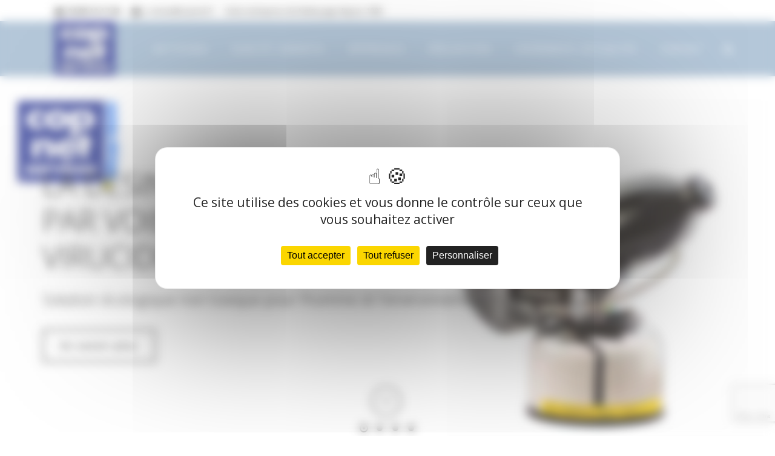

--- FILE ---
content_type: text/html; charset=UTF-8
request_url: https://www.nettoyage-cop-net.fr/
body_size: 21383
content:
<!DOCTYPE html>
<html lang="fr-FR" >
<head>
    
	<style>
		.wpcf7-submit{
			display:none;
		}
		.recaptcha-btn{
			display:block;
		}
		.grecaptcha-badge { margin: 10px 0; }
	</style>
	<script type="text/javascript">
		var contactform = [];
		var checkIfCalled = true;
		var renderGoogleInvisibleRecaptchaFront = function() {
			// prevent form submit from enter key
			jQuery("input[name=_wpcf7]").attr("class","formid");
				jQuery('.wpcf7-form').on('keyup keypress', "input", function(e) {
				  var keyCode = e.keyCode || e.which;
				  if (keyCode === 13) {
					e.preventDefault();
					return false;
				  }
				});

			jQuery('.wpcf7-submit').each(function(index){

				var checkexclude = 0;
				var form = jQuery(this).closest('.wpcf7-form');
				var value = jQuery(form).find(".formid").val();
				// check form exclude from invisible recaptcha
								if(checkexclude == 0){
					// Hide the form orig submit button
					form.find('.wpcf7-submit').hide();

					// Fetch class and value of orig submit button
					btnClasses = form.find('.wpcf7-submit').attr('class');
					btnValue = form.find('.wpcf7-submit').attr('value');

					// Add custom button and recaptcha holder

					form.find('.wpcf7-submit').after('<input type="button" id="wpcf-custom-btn-'+index+'" class="'+btnClasses+'  recaptcha-btn recaptcha-btn-type-css" value="'+btnValue+'" title="'+btnValue+'" >');
					form.append('<div class="recaptcha-holder" id="recaptcha-holder-'+index+'"></div>');
					// Recaptcha rendenr from here
					var holderId = grecaptcha.render('recaptcha-holder-'+index,{
								'sitekey':'6LeLYQEhAAAAAHjTCr4A-lMyE5WlnRHnmHup7d5M',
								'size': 'invisible',
								'badge' : 'bottomright', // possible values: bottomright, bottomleft, inline
								'callback' : function (recaptchaToken) {
									//console.log(recaptchaToken);
									var response=jQuery('#recaptcha-holder-'+index).find('.g-recaptcha-response').val();
									//console.log(response);
									//Remove old response and store new respone
									jQuery('#recaptcha-holder-'+index).parent().find(".respose_post").remove();
									jQuery('#recaptcha-holder-'+index).after('<input type="hidden" name="g-recaptcha-response"  value="'+response+'" class="respose_post">')
									grecaptcha.reset(holderId);

									if(typeof customCF7Validator !== 'undefined'){
										if(!customCF7Validator(form)){
											return;
										}
									}
									// Call default Validator function
									else if(contactFormDefaultValidator(form)){
										return;
									}
									else{
										// hide the custom button and show orig submit button again and submit the form
										jQuery('#wpcf-custom-btn-'+index).hide();
										form.find('input[type=submit]').show();
										form.find("input[type=submit]").click();
										form.find('input[type=submit]').hide();
										jQuery('#wpcf-custom-btn-'+index).attr('style','');
									}
								}
						},false);

					// action call when click on custom button
					jQuery('#wpcf-custom-btn-'+index).click(function(event){
						event.preventDefault();
						// Call custom validator function
						if(typeof customCF7Validator == 'function'){
							if(!customCF7Validator(form)){
								return false;
							}
						}
						// Call default Validator function
						else if(contactFormDefaultValidator(form)){
							return false;
						}
						else if(grecaptcha.getResponse(holderId) != ''){
							grecaptcha.reset(holderId);
						}
						else{
							// execute the recaptcha challenge
							grecaptcha.execute(holderId);
						}
					});
				}
			});
		}
	</script><script  src="https://www.google.com/recaptcha/api.js?onload=renderGoogleInvisibleRecaptchaFront&render=explicit" async defer></script><script type="text/javascript">var ajaxurl = "https://www.nettoyage-cop-net.fr/wp-admin/admin-ajax.php"</script><meta name='robots' content='index, follow, max-image-preview:large, max-snippet:-1, max-video-preview:-1' />
	<style>img:is([sizes="auto" i], [sizes^="auto," i]) { contain-intrinsic-size: 3000px 1500px }</style>
	<link rel="dns-prefetch" href="//tarteaucitron.io"><link rel="preconnect" href="https://tarteaucitron.io" crossorigin=""><!--cloudflare-no-transform--><script type="text/javascript" src="https://tarteaucitron.io/load.js?domain=www.nettoyage-cop-net.fr&uuid=6fb0291a74528b84f8219a0c5bdccb7fc25cb327"></script><style id="critical-path-css" type='text/css'>body,html{width:100%;height:100%;margin:0;padding:0}.page-preloader{top:0;left:0;z-index:999;position:fixed;height:100%;width:100%;text-align:center}.preloader-logo,.preloader-preview-area{top:50%;max-height:calc(50% - 20px);opacity:1}.preloader-preview-area{-webkit-animation-delay:-.2s;animation-delay:-.2s;-webkit-transform:translateY(100%);-ms-transform:translateY(100%);transform:translateY(100%);margin-top:10px;width:100%;text-align:center;position:absolute}.preloader-logo{max-width:90%;-webkit-transform:translateY(-100%);-ms-transform:translateY(-100%);transform:translateY(-100%);margin:-10px auto 0;position:relative}.ball-pulse>div,.ball-scale>div,.line-scale>div{margin:2px;display:inline-block}.ball-pulse>div{width:15px;height:15px;border-radius:100%;-webkit-animation:ball-pulse .75s infinite cubic-bezier(.2,.68,.18,1.08);animation:ball-pulse .75s infinite cubic-bezier(.2,.68,.18,1.08)}.ball-pulse>div:nth-child(1){-webkit-animation-delay:-.36s;animation-delay:-.36s}.ball-pulse>div:nth-child(2){-webkit-animation-delay:-.24s;animation-delay:-.24s}.ball-pulse>div:nth-child(3){-webkit-animation-delay:-.12s;animation-delay:-.12s}@-webkit-keyframes ball-pulse{0%,80%{-webkit-transform:scale(1);transform:scale(1);opacity:1}45%{-webkit-transform:scale(.1);transform:scale(.1);opacity:.7}}@keyframes ball-pulse{0%,80%{-webkit-transform:scale(1);transform:scale(1);opacity:1}45%{-webkit-transform:scale(.1);transform:scale(.1);opacity:.7}}.ball-clip-rotate-pulse{position:relative;-webkit-transform:translateY(-15px);-ms-transform:translateY(-15px);transform:translateY(-15px);display:inline-block}.ball-clip-rotate-pulse>div{-webkit-animation-fill-mode:both;animation-fill-mode:both;position:absolute;top:0;left:0;border-radius:100%}.ball-clip-rotate-pulse>div:first-child{height:36px;width:36px;top:7px;left:-7px;-webkit-animation:ball-clip-rotate-pulse-scale 1s 0s cubic-bezier(.09,.57,.49,.9) infinite;animation:ball-clip-rotate-pulse-scale 1s 0s cubic-bezier(.09,.57,.49,.9) infinite}.ball-clip-rotate-pulse>div:last-child{position:absolute;width:50px;height:50px;left:-16px;top:-2px;background:0 0;border:2px solid;-webkit-animation:ball-clip-rotate-pulse-rotate 1s 0s cubic-bezier(.09,.57,.49,.9) infinite;animation:ball-clip-rotate-pulse-rotate 1s 0s cubic-bezier(.09,.57,.49,.9) infinite;-webkit-animation-duration:1s;animation-duration:1s}@-webkit-keyframes ball-clip-rotate-pulse-rotate{0%{-webkit-transform:rotate(0) scale(1);transform:rotate(0) scale(1)}50%{-webkit-transform:rotate(180deg) scale(.6);transform:rotate(180deg) scale(.6)}100%{-webkit-transform:rotate(360deg) scale(1);transform:rotate(360deg) scale(1)}}@keyframes ball-clip-rotate-pulse-rotate{0%{-webkit-transform:rotate(0) scale(1);transform:rotate(0) scale(1)}50%{-webkit-transform:rotate(180deg) scale(.6);transform:rotate(180deg) scale(.6)}100%{-webkit-transform:rotate(360deg) scale(1);transform:rotate(360deg) scale(1)}}@-webkit-keyframes ball-clip-rotate-pulse-scale{30%{-webkit-transform:scale(.3);transform:scale(.3)}100%{-webkit-transform:scale(1);transform:scale(1)}}@keyframes ball-clip-rotate-pulse-scale{30%{-webkit-transform:scale(.3);transform:scale(.3)}100%{-webkit-transform:scale(1);transform:scale(1)}}@-webkit-keyframes square-spin{25%{-webkit-transform:perspective(100px) rotateX(180deg) rotateY(0);transform:perspective(100px) rotateX(180deg) rotateY(0)}50%{-webkit-transform:perspective(100px) rotateX(180deg) rotateY(180deg);transform:perspective(100px) rotateX(180deg) rotateY(180deg)}75%{-webkit-transform:perspective(100px) rotateX(0) rotateY(180deg);transform:perspective(100px) rotateX(0) rotateY(180deg)}100%{-webkit-transform:perspective(100px) rotateX(0) rotateY(0);transform:perspective(100px) rotateX(0) rotateY(0)}}@keyframes square-spin{25%{-webkit-transform:perspective(100px) rotateX(180deg) rotateY(0);transform:perspective(100px) rotateX(180deg) rotateY(0)}50%{-webkit-transform:perspective(100px) rotateX(180deg) rotateY(180deg);transform:perspective(100px) rotateX(180deg) rotateY(180deg)}75%{-webkit-transform:perspective(100px) rotateX(0) rotateY(180deg);transform:perspective(100px) rotateX(0) rotateY(180deg)}100%{-webkit-transform:perspective(100px) rotateX(0) rotateY(0);transform:perspective(100px) rotateX(0) rotateY(0)}}.square-spin{display:inline-block}.square-spin>div{width:50px;height:50px;-webkit-animation:square-spin 3s 0s cubic-bezier(.09,.57,.49,.9) infinite;animation:square-spin 3s 0s cubic-bezier(.09,.57,.49,.9) infinite}.cube-transition{position:relative;-webkit-transform:translate(-25px,-25px);-ms-transform:translate(-25px,-25px);transform:translate(-25px,-25px);display:inline-block}.cube-transition>div{width:15px;height:15px;position:absolute;top:-5px;left:-5px;-webkit-animation:cube-transition 1.6s 0s infinite ease-in-out;animation:cube-transition 1.6s 0s infinite ease-in-out}.cube-transition>div:last-child{-webkit-animation-delay:-.8s;animation-delay:-.8s}@-webkit-keyframes cube-transition{25%{-webkit-transform:translateX(50px) scale(.5) rotate(-90deg);transform:translateX(50px) scale(.5) rotate(-90deg)}50%{-webkit-transform:translate(50px,50px) rotate(-180deg);transform:translate(50px,50px) rotate(-180deg)}75%{-webkit-transform:translateY(50px) scale(.5) rotate(-270deg);transform:translateY(50px) scale(.5) rotate(-270deg)}100%{-webkit-transform:rotate(-360deg);transform:rotate(-360deg)}}@keyframes cube-transition{25%{-webkit-transform:translateX(50px) scale(.5) rotate(-90deg);transform:translateX(50px) scale(.5) rotate(-90deg)}50%{-webkit-transform:translate(50px,50px) rotate(-180deg);transform:translate(50px,50px) rotate(-180deg)}75%{-webkit-transform:translateY(50px) scale(.5) rotate(-270deg);transform:translateY(50px) scale(.5) rotate(-270deg)}100%{-webkit-transform:rotate(-360deg);transform:rotate(-360deg)}}.ball-scale>div{border-radius:100%;height:60px;width:60px;-webkit-animation:ball-scale 1s 0s ease-in-out infinite;animation:ball-scale 1s 0s ease-in-out infinite}@-webkit-keyframes ball-scale{0%{-webkit-transform:scale(0);transform:scale(0)}100%{-webkit-transform:scale(1);transform:scale(1);opacity:0}}@keyframes ball-scale{0%{-webkit-transform:scale(0);transform:scale(0)}100%{-webkit-transform:scale(1);transform:scale(1);opacity:0}}.line-scale>div{-webkit-animation-fill-mode:both;animation-fill-mode:both;width:5px;height:50px;border-radius:2px}.line-scale>div:nth-child(1){-webkit-animation:line-scale 1s -.5s infinite cubic-bezier(.2,.68,.18,1.08);animation:line-scale 1s -.5s infinite cubic-bezier(.2,.68,.18,1.08)}.line-scale>div:nth-child(2){-webkit-animation:line-scale 1s -.4s infinite cubic-bezier(.2,.68,.18,1.08);animation:line-scale 1s -.4s infinite cubic-bezier(.2,.68,.18,1.08)}.line-scale>div:nth-child(3){-webkit-animation:line-scale 1s -.3s infinite cubic-bezier(.2,.68,.18,1.08);animation:line-scale 1s -.3s infinite cubic-bezier(.2,.68,.18,1.08)}.line-scale>div:nth-child(4){-webkit-animation:line-scale 1s -.2s infinite cubic-bezier(.2,.68,.18,1.08);animation:line-scale 1s -.2s infinite cubic-bezier(.2,.68,.18,1.08)}.line-scale>div:nth-child(5){-webkit-animation:line-scale 1s -.1s infinite cubic-bezier(.2,.68,.18,1.08);animation:line-scale 1s -.1s infinite cubic-bezier(.2,.68,.18,1.08)}@-webkit-keyframes line-scale{0%,100%{-webkit-transform:scaley(1);transform:scaley(1)}50%{-webkit-transform:scaley(.4);transform:scaley(.4)}}@keyframes line-scale{0%,100%{-webkit-transform:scaley(1);transform:scaley(1)}50%{-webkit-transform:scaley(.4);transform:scaley(.4)}}.ball-scale-multiple{position:relative;-webkit-transform:translateY(30px);-ms-transform:translateY(30px);transform:translateY(30px);display:inline-block}.ball-scale-multiple>div{border-radius:100%;position:absolute;left:-30px;top:0;opacity:0;margin:0;width:50px;height:50px;-webkit-animation:ball-scale-multiple 1s 0s linear infinite;animation:ball-scale-multiple 1s 0s linear infinite}.ball-scale-multiple>div:nth-child(2),.ball-scale-multiple>div:nth-child(3){-webkit-animation-delay:-.2s;animation-delay:-.2s}@-webkit-keyframes ball-scale-multiple{0%{-webkit-transform:scale(0);transform:scale(0);opacity:0}5%{opacity:1}100%{-webkit-transform:scale(1);transform:scale(1);opacity:0}}@keyframes ball-scale-multiple{0%{-webkit-transform:scale(0);transform:scale(0);opacity:0}5%{opacity:1}100%{-webkit-transform:scale(1);transform:scale(1);opacity:0}}.ball-pulse-sync{display:inline-block}.ball-pulse-sync>div{width:15px;height:15px;border-radius:100%;margin:2px;-webkit-animation-fill-mode:both;animation-fill-mode:both;display:inline-block}.ball-pulse-sync>div:nth-child(1){-webkit-animation:ball-pulse-sync .6s -.21s infinite ease-in-out;animation:ball-pulse-sync .6s -.21s infinite ease-in-out}.ball-pulse-sync>div:nth-child(2){-webkit-animation:ball-pulse-sync .6s -.14s infinite ease-in-out;animation:ball-pulse-sync .6s -.14s infinite ease-in-out}.ball-pulse-sync>div:nth-child(3){-webkit-animation:ball-pulse-sync .6s -70ms infinite ease-in-out;animation:ball-pulse-sync .6s -70ms infinite ease-in-out}@-webkit-keyframes ball-pulse-sync{33%{-webkit-transform:translateY(10px);transform:translateY(10px)}66%{-webkit-transform:translateY(-10px);transform:translateY(-10px)}100%{-webkit-transform:translateY(0);transform:translateY(0)}}@keyframes ball-pulse-sync{33%{-webkit-transform:translateY(10px);transform:translateY(10px)}66%{-webkit-transform:translateY(-10px);transform:translateY(-10px)}100%{-webkit-transform:translateY(0);transform:translateY(0)}}.transparent-circle{display:inline-block;border-top:.5em solid rgba(255,255,255,.2);border-right:.5em solid rgba(255,255,255,.2);border-bottom:.5em solid rgba(255,255,255,.2);border-left:.5em solid #fff;-webkit-transform:translateZ(0);transform:translateZ(0);-webkit-animation:transparent-circle 1.1s infinite linear;animation:transparent-circle 1.1s infinite linear;width:50px;height:50px;border-radius:50%}.transparent-circle:after{border-radius:50%;width:10em;height:10em}@-webkit-keyframes transparent-circle{0%{-webkit-transform:rotate(0);transform:rotate(0)}100%{-webkit-transform:rotate(360deg);transform:rotate(360deg)}}@keyframes transparent-circle{0%{-webkit-transform:rotate(0);transform:rotate(0)}100%{-webkit-transform:rotate(360deg);transform:rotate(360deg)}}.ball-spin-fade-loader{position:relative;top:-10px;left:-10px;display:inline-block}.ball-spin-fade-loader>div{width:15px;height:15px;border-radius:100%;margin:2px;position:absolute;-webkit-animation:ball-spin-fade-loader 1s infinite linear;animation:ball-spin-fade-loader 1s infinite linear}.ball-spin-fade-loader>div:nth-child(1){top:25px;left:0;animation-delay:-.84s;-webkit-animation-delay:-.84s}.ball-spin-fade-loader>div:nth-child(2){top:17.05px;left:17.05px;animation-delay:-.72s;-webkit-animation-delay:-.72s}.ball-spin-fade-loader>div:nth-child(3){top:0;left:25px;animation-delay:-.6s;-webkit-animation-delay:-.6s}.ball-spin-fade-loader>div:nth-child(4){top:-17.05px;left:17.05px;animation-delay:-.48s;-webkit-animation-delay:-.48s}.ball-spin-fade-loader>div:nth-child(5){top:-25px;left:0;animation-delay:-.36s;-webkit-animation-delay:-.36s}.ball-spin-fade-loader>div:nth-child(6){top:-17.05px;left:-17.05px;animation-delay:-.24s;-webkit-animation-delay:-.24s}.ball-spin-fade-loader>div:nth-child(7){top:0;left:-25px;animation-delay:-.12s;-webkit-animation-delay:-.12s}.ball-spin-fade-loader>div:nth-child(8){top:17.05px;left:-17.05px;animation-delay:0s;-webkit-animation-delay:0s}@-webkit-keyframes ball-spin-fade-loader{50%{opacity:.3;-webkit-transform:scale(.4);transform:scale(.4)}100%{opacity:1;-webkit-transform:scale(1);transform:scale(1)}}@keyframes ball-spin-fade-loader{50%{opacity:.3;-webkit-transform:scale(.4);transform:scale(.4)}100%{opacity:1;-webkit-transform:scale(1);transform:scale(1)}}</style>
<meta charset="UTF-8" />
<meta name="viewport" content="width=device-width, initial-scale=1.0, minimum-scale=1.0, maximum-scale=1.0, user-scalable=0" />
<meta http-equiv="X-UA-Compatible" content="IE=edge,chrome=1" />
<meta http-equiv="Content-Type" content="text/html; charset=utf-8"/>
<meta name="format-detection" content="telephone=no">

	<!-- This site is optimized with the Yoast SEO plugin v26.8 - https://yoast.com/product/yoast-seo-wordpress/ -->
	<title>Entreprise de nettoyage Nice, nettoyage Industriel 06 | COP NET Services</title><link rel="preload" as="image" href="https://www.nettoyage-cop-net.fr/wp-content/uploads/2020/05/DSVA.jpg" fetchpriority="high">
	<meta name="description" content="Notre entreprise de nettoyage à Nice est implantée depuis 1993 dans les Alpes Maritimes (06) pour l&#039;entretien, nettoyage industriel.. Tel :04 93 13 17 43" />
	<link rel="canonical" href="https://www.nettoyage-cop-net.fr/" />
	<meta property="og:locale" content="fr_FR" />
	<meta property="og:type" content="website" />
	<meta property="og:title" content="Entreprise de nettoyage Nice, nettoyage Industriel 06 | COP NET Services" />
	<meta property="og:description" content="Notre entreprise de nettoyage à Nice est implantée depuis 1993 dans les Alpes Maritimes (06) pour l&#039;entretien, nettoyage industriel.. Tel :04 93 13 17 43" />
	<meta property="og:url" content="https://www.nettoyage-cop-net.fr/" />
	<meta property="og:site_name" content="Nettoyage Cop Net" />
	<meta property="article:modified_time" content="2024-06-28T06:37:55+00:00" />
	<script type="application/ld+json" class="yoast-schema-graph">{"@context":"https://schema.org","@graph":[{"@type":"WebPage","@id":"https://www.nettoyage-cop-net.fr/","url":"https://www.nettoyage-cop-net.fr/","name":"Entreprise de nettoyage Nice, nettoyage Industriel 06 | COP NET Services","isPartOf":{"@id":"https://www.nettoyage-cop-net.fr/#website"},"datePublished":"2016-03-19T10:37:08+00:00","dateModified":"2024-06-28T06:37:55+00:00","description":"Notre entreprise de nettoyage à Nice est implantée depuis 1993 dans les Alpes Maritimes (06) pour l'entretien, nettoyage industriel.. Tel :04 93 13 17 43","breadcrumb":{"@id":"https://www.nettoyage-cop-net.fr/#breadcrumb"},"inLanguage":"fr-FR","potentialAction":[{"@type":"ReadAction","target":["https://www.nettoyage-cop-net.fr/"]}]},{"@type":"BreadcrumbList","@id":"https://www.nettoyage-cop-net.fr/#breadcrumb","itemListElement":[{"@type":"ListItem","position":1,"name":"Accueil"}]},{"@type":"WebSite","@id":"https://www.nettoyage-cop-net.fr/#website","url":"https://www.nettoyage-cop-net.fr/","name":"Nettoyage Cop Net","description":"Nettoyage à Nice","potentialAction":[{"@type":"SearchAction","target":{"@type":"EntryPoint","urlTemplate":"https://www.nettoyage-cop-net.fr/?s={search_term_string}"},"query-input":{"@type":"PropertyValueSpecification","valueRequired":true,"valueName":"search_term_string"}}],"inLanguage":"fr-FR"}]}</script>
	<!-- / Yoast SEO plugin. -->


<link rel='dns-prefetch' href='//fonts.googleapis.com' />
<link rel="alternate" type="application/rss+xml" title="Nettoyage Cop Net &raquo; Flux" href="https://www.nettoyage-cop-net.fr/feed/" />
<link rel="alternate" type="application/rss+xml" title="Nettoyage Cop Net &raquo; Flux des commentaires" href="https://www.nettoyage-cop-net.fr/comments/feed/" />

<link rel="shortcut icon" href="https://www.nettoyage-cop-net.fr/wp-content/uploads/2016/03/icon.ico"  />
<script type="text/javascript">
window.abb = {};
php = {};
window.PHP = {};
PHP.ajax = "https://www.nettoyage-cop-net.fr/wp-admin/admin-ajax.php";var mk_header_parallax, mk_banner_parallax, mk_page_parallax, mk_footer_parallax, mk_body_parallax;
var mk_images_dir = "https://www.nettoyage-cop-net.fr/wp-content/themes/jupiter/assets/images",
mk_theme_js_path = "https://www.nettoyage-cop-net.fr/wp-content/themes/jupiter/assets/js",
mk_theme_dir = "https://www.nettoyage-cop-net.fr/wp-content/themes/jupiter",
mk_captcha_placeholder = "Entrer Captcha",
mk_captcha_invalid_txt = "Invalid. Try again.",
mk_captcha_correct_txt = "Captcha correct.",
mk_responsive_nav_width = 1140,
mk_vertical_header_back = "Back",
mk_vertical_header_anim = "1",
mk_check_rtl = true,
mk_grid_width = 1140,
mk_ajax_search_option = "fullscreen_search",
mk_preloader_bg_color = "#ffffff",
mk_accent_color = "#9bb4cc",
mk_go_to_top =  "true",
mk_smooth_scroll =  "true",
mk_preloader_bar_color = "#9bb4cc",
mk_preloader_logo = "";
var mk_header_parallax = false,
mk_banner_parallax = false,
mk_page_parallax = false,
mk_footer_parallax = false,
mk_body_parallax = false,
mk_no_more_posts = "No More Posts";
</script>
<style id='wp-emoji-styles-inline-css' type='text/css'>

	img.wp-smiley, img.emoji {
		display: inline !important;
		border: none !important;
		box-shadow: none !important;
		height: 1em !important;
		width: 1em !important;
		margin: 0 0.07em !important;
		vertical-align: -0.1em !important;
		background: none !important;
		padding: 0 !important;
	}
</style>
<link rel='stylesheet' id='wp-block-library-css' href='https://www.nettoyage-cop-net.fr/wp-includes/css/dist/block-library/style.min.css?ver=6.8.3' type='text/css' media='all' />
<style id='classic-theme-styles-inline-css' type='text/css'>
/*! This file is auto-generated */
.wp-block-button__link{color:#fff;background-color:#32373c;border-radius:9999px;box-shadow:none;text-decoration:none;padding:calc(.667em + 2px) calc(1.333em + 2px);font-size:1.125em}.wp-block-file__button{background:#32373c;color:#fff;text-decoration:none}
</style>
<style id='global-styles-inline-css' type='text/css'>
:root{--wp--preset--aspect-ratio--square: 1;--wp--preset--aspect-ratio--4-3: 4/3;--wp--preset--aspect-ratio--3-4: 3/4;--wp--preset--aspect-ratio--3-2: 3/2;--wp--preset--aspect-ratio--2-3: 2/3;--wp--preset--aspect-ratio--16-9: 16/9;--wp--preset--aspect-ratio--9-16: 9/16;--wp--preset--color--black: #000000;--wp--preset--color--cyan-bluish-gray: #abb8c3;--wp--preset--color--white: #ffffff;--wp--preset--color--pale-pink: #f78da7;--wp--preset--color--vivid-red: #cf2e2e;--wp--preset--color--luminous-vivid-orange: #ff6900;--wp--preset--color--luminous-vivid-amber: #fcb900;--wp--preset--color--light-green-cyan: #7bdcb5;--wp--preset--color--vivid-green-cyan: #00d084;--wp--preset--color--pale-cyan-blue: #8ed1fc;--wp--preset--color--vivid-cyan-blue: #0693e3;--wp--preset--color--vivid-purple: #9b51e0;--wp--preset--gradient--vivid-cyan-blue-to-vivid-purple: linear-gradient(135deg,rgba(6,147,227,1) 0%,rgb(155,81,224) 100%);--wp--preset--gradient--light-green-cyan-to-vivid-green-cyan: linear-gradient(135deg,rgb(122,220,180) 0%,rgb(0,208,130) 100%);--wp--preset--gradient--luminous-vivid-amber-to-luminous-vivid-orange: linear-gradient(135deg,rgba(252,185,0,1) 0%,rgba(255,105,0,1) 100%);--wp--preset--gradient--luminous-vivid-orange-to-vivid-red: linear-gradient(135deg,rgba(255,105,0,1) 0%,rgb(207,46,46) 100%);--wp--preset--gradient--very-light-gray-to-cyan-bluish-gray: linear-gradient(135deg,rgb(238,238,238) 0%,rgb(169,184,195) 100%);--wp--preset--gradient--cool-to-warm-spectrum: linear-gradient(135deg,rgb(74,234,220) 0%,rgb(151,120,209) 20%,rgb(207,42,186) 40%,rgb(238,44,130) 60%,rgb(251,105,98) 80%,rgb(254,248,76) 100%);--wp--preset--gradient--blush-light-purple: linear-gradient(135deg,rgb(255,206,236) 0%,rgb(152,150,240) 100%);--wp--preset--gradient--blush-bordeaux: linear-gradient(135deg,rgb(254,205,165) 0%,rgb(254,45,45) 50%,rgb(107,0,62) 100%);--wp--preset--gradient--luminous-dusk: linear-gradient(135deg,rgb(255,203,112) 0%,rgb(199,81,192) 50%,rgb(65,88,208) 100%);--wp--preset--gradient--pale-ocean: linear-gradient(135deg,rgb(255,245,203) 0%,rgb(182,227,212) 50%,rgb(51,167,181) 100%);--wp--preset--gradient--electric-grass: linear-gradient(135deg,rgb(202,248,128) 0%,rgb(113,206,126) 100%);--wp--preset--gradient--midnight: linear-gradient(135deg,rgb(2,3,129) 0%,rgb(40,116,252) 100%);--wp--preset--font-size--small: 13px;--wp--preset--font-size--medium: 20px;--wp--preset--font-size--large: 36px;--wp--preset--font-size--x-large: 42px;--wp--preset--spacing--20: 0.44rem;--wp--preset--spacing--30: 0.67rem;--wp--preset--spacing--40: 1rem;--wp--preset--spacing--50: 1.5rem;--wp--preset--spacing--60: 2.25rem;--wp--preset--spacing--70: 3.38rem;--wp--preset--spacing--80: 5.06rem;--wp--preset--shadow--natural: 6px 6px 9px rgba(0, 0, 0, 0.2);--wp--preset--shadow--deep: 12px 12px 50px rgba(0, 0, 0, 0.4);--wp--preset--shadow--sharp: 6px 6px 0px rgba(0, 0, 0, 0.2);--wp--preset--shadow--outlined: 6px 6px 0px -3px rgba(255, 255, 255, 1), 6px 6px rgba(0, 0, 0, 1);--wp--preset--shadow--crisp: 6px 6px 0px rgba(0, 0, 0, 1);}:where(.is-layout-flex){gap: 0.5em;}:where(.is-layout-grid){gap: 0.5em;}body .is-layout-flex{display: flex;}.is-layout-flex{flex-wrap: wrap;align-items: center;}.is-layout-flex > :is(*, div){margin: 0;}body .is-layout-grid{display: grid;}.is-layout-grid > :is(*, div){margin: 0;}:where(.wp-block-columns.is-layout-flex){gap: 2em;}:where(.wp-block-columns.is-layout-grid){gap: 2em;}:where(.wp-block-post-template.is-layout-flex){gap: 1.25em;}:where(.wp-block-post-template.is-layout-grid){gap: 1.25em;}.has-black-color{color: var(--wp--preset--color--black) !important;}.has-cyan-bluish-gray-color{color: var(--wp--preset--color--cyan-bluish-gray) !important;}.has-white-color{color: var(--wp--preset--color--white) !important;}.has-pale-pink-color{color: var(--wp--preset--color--pale-pink) !important;}.has-vivid-red-color{color: var(--wp--preset--color--vivid-red) !important;}.has-luminous-vivid-orange-color{color: var(--wp--preset--color--luminous-vivid-orange) !important;}.has-luminous-vivid-amber-color{color: var(--wp--preset--color--luminous-vivid-amber) !important;}.has-light-green-cyan-color{color: var(--wp--preset--color--light-green-cyan) !important;}.has-vivid-green-cyan-color{color: var(--wp--preset--color--vivid-green-cyan) !important;}.has-pale-cyan-blue-color{color: var(--wp--preset--color--pale-cyan-blue) !important;}.has-vivid-cyan-blue-color{color: var(--wp--preset--color--vivid-cyan-blue) !important;}.has-vivid-purple-color{color: var(--wp--preset--color--vivid-purple) !important;}.has-black-background-color{background-color: var(--wp--preset--color--black) !important;}.has-cyan-bluish-gray-background-color{background-color: var(--wp--preset--color--cyan-bluish-gray) !important;}.has-white-background-color{background-color: var(--wp--preset--color--white) !important;}.has-pale-pink-background-color{background-color: var(--wp--preset--color--pale-pink) !important;}.has-vivid-red-background-color{background-color: var(--wp--preset--color--vivid-red) !important;}.has-luminous-vivid-orange-background-color{background-color: var(--wp--preset--color--luminous-vivid-orange) !important;}.has-luminous-vivid-amber-background-color{background-color: var(--wp--preset--color--luminous-vivid-amber) !important;}.has-light-green-cyan-background-color{background-color: var(--wp--preset--color--light-green-cyan) !important;}.has-vivid-green-cyan-background-color{background-color: var(--wp--preset--color--vivid-green-cyan) !important;}.has-pale-cyan-blue-background-color{background-color: var(--wp--preset--color--pale-cyan-blue) !important;}.has-vivid-cyan-blue-background-color{background-color: var(--wp--preset--color--vivid-cyan-blue) !important;}.has-vivid-purple-background-color{background-color: var(--wp--preset--color--vivid-purple) !important;}.has-black-border-color{border-color: var(--wp--preset--color--black) !important;}.has-cyan-bluish-gray-border-color{border-color: var(--wp--preset--color--cyan-bluish-gray) !important;}.has-white-border-color{border-color: var(--wp--preset--color--white) !important;}.has-pale-pink-border-color{border-color: var(--wp--preset--color--pale-pink) !important;}.has-vivid-red-border-color{border-color: var(--wp--preset--color--vivid-red) !important;}.has-luminous-vivid-orange-border-color{border-color: var(--wp--preset--color--luminous-vivid-orange) !important;}.has-luminous-vivid-amber-border-color{border-color: var(--wp--preset--color--luminous-vivid-amber) !important;}.has-light-green-cyan-border-color{border-color: var(--wp--preset--color--light-green-cyan) !important;}.has-vivid-green-cyan-border-color{border-color: var(--wp--preset--color--vivid-green-cyan) !important;}.has-pale-cyan-blue-border-color{border-color: var(--wp--preset--color--pale-cyan-blue) !important;}.has-vivid-cyan-blue-border-color{border-color: var(--wp--preset--color--vivid-cyan-blue) !important;}.has-vivid-purple-border-color{border-color: var(--wp--preset--color--vivid-purple) !important;}.has-vivid-cyan-blue-to-vivid-purple-gradient-background{background: var(--wp--preset--gradient--vivid-cyan-blue-to-vivid-purple) !important;}.has-light-green-cyan-to-vivid-green-cyan-gradient-background{background: var(--wp--preset--gradient--light-green-cyan-to-vivid-green-cyan) !important;}.has-luminous-vivid-amber-to-luminous-vivid-orange-gradient-background{background: var(--wp--preset--gradient--luminous-vivid-amber-to-luminous-vivid-orange) !important;}.has-luminous-vivid-orange-to-vivid-red-gradient-background{background: var(--wp--preset--gradient--luminous-vivid-orange-to-vivid-red) !important;}.has-very-light-gray-to-cyan-bluish-gray-gradient-background{background: var(--wp--preset--gradient--very-light-gray-to-cyan-bluish-gray) !important;}.has-cool-to-warm-spectrum-gradient-background{background: var(--wp--preset--gradient--cool-to-warm-spectrum) !important;}.has-blush-light-purple-gradient-background{background: var(--wp--preset--gradient--blush-light-purple) !important;}.has-blush-bordeaux-gradient-background{background: var(--wp--preset--gradient--blush-bordeaux) !important;}.has-luminous-dusk-gradient-background{background: var(--wp--preset--gradient--luminous-dusk) !important;}.has-pale-ocean-gradient-background{background: var(--wp--preset--gradient--pale-ocean) !important;}.has-electric-grass-gradient-background{background: var(--wp--preset--gradient--electric-grass) !important;}.has-midnight-gradient-background{background: var(--wp--preset--gradient--midnight) !important;}.has-small-font-size{font-size: var(--wp--preset--font-size--small) !important;}.has-medium-font-size{font-size: var(--wp--preset--font-size--medium) !important;}.has-large-font-size{font-size: var(--wp--preset--font-size--large) !important;}.has-x-large-font-size{font-size: var(--wp--preset--font-size--x-large) !important;}
:where(.wp-block-post-template.is-layout-flex){gap: 1.25em;}:where(.wp-block-post-template.is-layout-grid){gap: 1.25em;}
:where(.wp-block-columns.is-layout-flex){gap: 2em;}:where(.wp-block-columns.is-layout-grid){gap: 2em;}
:root :where(.wp-block-pullquote){font-size: 1.5em;line-height: 1.6;}
</style>
<link rel='stylesheet' id='js-media-query-css' href='https://www.nettoyage-cop-net.fr/wp-content/themes/jupiter/assets/stylesheet/min/media.css?ver=5.0.12' type='text/css' media='all' />
<link rel='stylesheet' id='theme-styles-css' href='https://www.nettoyage-cop-net.fr/wp-content/themes/jupiter/assets/stylesheet/min/styles.css?ver=5.0.12' type='text/css' media='all' />
<link rel='stylesheet' id='theme-icons-css' href='https://www.nettoyage-cop-net.fr/wp-content/themes/jupiter/assets/stylesheet/min/theme-icons.css?ver=5.0.12' type='text/css' media='all' />
<link rel='stylesheet' id='google-font-api-special-1-css' href='https://fonts.googleapis.com/css?family=Open+Sans%3A100italic%2C200italic%2C300italic%2C400italic%2C500italic%2C600italic%2C700italic%2C800italic%2C900italic%2C100%2C200%2C300%2C400%2C500%2C600%2C700%2C800%2C900&#038;ver=6.8.3' type='text/css' media='all' />
<link rel='stylesheet' id='mk-style-css' href='https://www.nettoyage-cop-net.fr/wp-content/themes/jupiter/style.css?ver=6.8.3' type='text/css' media='all' />
<link rel='stylesheet' id='theme-dynamic-styles-css' href='https://www.nettoyage-cop-net.fr/wp-content/themes/jupiter/custom.css?ver=6.8.3' type='text/css' media='all' />
<style id='theme-dynamic-styles-inline-css' type='text/css'>
body { background-color:#fff; } .mk-header { background-color:#f7f7f7;background-size:cover;-webkit-background-size:cover;-moz-background-size:cover; } .mk-header-bg { background-color:#9bb4cc; } .mk-classic-nav-bg { background-color:#9bb4cc; } #theme-page { background-color:#d8d8d8; } #mk-footer { background-color:#9bb4cc; } #mk-boxed-layout { -webkit-box-shadow:0 0 0px rgba(0, 0, 0, 0); -moz-box-shadow:0 0 0px rgba(0, 0, 0, 0); box-shadow:0 0 0px rgba(0, 0, 0, 0); } .mk-news-tab .mk-tabs-tabs .is-active a, .mk-fancy-title.pattern-style span, .mk-fancy-title.pattern-style.color-gradient span:after, .page-bg-color { background-color:#d8d8d8; } .page-title { font-size:20px; color:#4d4d4d; text-transform:uppercase; font-weight:inherit; letter-spacing:2px; } .page-subtitle { font-size:14px; line-height:100%; color:#a3a3a3; font-size:14px; text-transform:none; } .header-style-1 .mk-header-padding-wrapper, .header-style-2 .mk-header-padding-wrapper, .header-style-3 .mk-header-padding-wrapper { padding-top:126px; } @font-face { font-family:'Pe-icon-line'; src:url('https://www.nettoyage-cop-net.fr/wp-content/themes/jupiter/assets/stylesheet/icons/pe-line-icons/Pe-icon-line.eot?lqevop'); src:url('https://www.nettoyage-cop-net.fr/wp-content/themes/jupiter/assets/stylesheet/icons/pe-line-icons/Pe-icon-line.eot?#iefixlqevop') format('embedded-opentype'), url('https://www.nettoyage-cop-net.fr/wp-content/themes/jupiter/assets/stylesheet/icons/pe-line-icons/Pe-icon-line.woff?lqevop') format('woff'), url('https://www.nettoyage-cop-net.fr/wp-content/themes/jupiter/assets/stylesheet/icons/pe-line-icons/Pe-icon-line.ttf?lqevop') format('truetype'), url('https://www.nettoyage-cop-net.fr/wp-content/themes/jupiter/assets/stylesheet/icons/pe-line-icons/Pe-icon-line.svg?lqevop#Pe-icon-line') format('svg'); font-weight:normal; font-style:normal; } @font-face { font-family:'FontAwesome'; src:url('https://www.nettoyage-cop-net.fr/wp-content/themes/jupiter/assets/stylesheet/icons/awesome-icons/fontawesome-webfont.eot?v=4.2'); src:url('https://www.nettoyage-cop-net.fr/wp-content/themes/jupiter/assets/stylesheet/icons/awesome-icons/fontawesome-webfont.eot?#iefix&v=4.2') format('embedded-opentype'), url('https://www.nettoyage-cop-net.fr/wp-content/themes/jupiter/assets/stylesheet/icons/awesome-icons/fontawesome-webfont.woff?v=4.2') format('woff'), url('https://www.nettoyage-cop-net.fr/wp-content/themes/jupiter/assets/stylesheet/icons/awesome-icons/fontawesome-webfont.ttf?v=4.2') format('truetype'); font-weight:normal; font-style:normal; } @font-face { font-family:'Icomoon'; src:url('https://www.nettoyage-cop-net.fr/wp-content/themes/jupiter/assets/stylesheet/icons/icomoon/fonts-icomoon.eot'); src:url('https://www.nettoyage-cop-net.fr/wp-content/themes/jupiter/assets/stylesheet/icons/icomoon/fonts-icomoon.eot?#iefix') format('embedded-opentype'), url('https://www.nettoyage-cop-net.fr/wp-content/themes/jupiter/assets/stylesheet/icons/icomoon/fonts-icomoon.woff') format('woff'), url('https://www.nettoyage-cop-net.fr/wp-content/themes/jupiter/assets/stylesheet/icons/icomoon/fonts-icomoon.ttf') format('truetype'), url('https://www.nettoyage-cop-net.fr/wp-content/themes/jupiter/assets/stylesheet/icons/icomoon/fonts-icomoon.svg#Icomoon') format('svg'); font-weight:normal; font-style:normal; } @font-face { font-family:'themeIcons'; src:url('https://www.nettoyage-cop-net.fr/wp-content/themes/jupiter/assets/stylesheet/icons/theme-icons/theme-icons.eot?wsvj4f'); src:url('https://www.nettoyage-cop-net.fr/wp-content/themes/jupiter/assets/stylesheet/icons/theme-icons/theme-icons.eot?#iefixwsvj4f') format('embedded-opentype'), url('https://www.nettoyage-cop-net.fr/wp-content/themes/jupiter/assets/stylesheet/icons/theme-icons/theme-icons.woff?wsvj4f') format('woff'), url('https://www.nettoyage-cop-net.fr/wp-content/themes/jupiter/assets/stylesheet/icons/theme-icons/theme-icons.ttf?wsvj4f') format('truetype'), url('https://www.nettoyage-cop-net.fr/wp-content/themes/jupiter/assets/stylesheet/icons/theme-icons/theme-icons.svg?wsvj4f#icomoon') format('svg'); font-weight:normal; font-style:normal; } @font-face { font-family:'star'; src:url('https://www.nettoyage-cop-net.fr/wp-content/themes/jupiter/assets/stylesheet/icons/woocommerce/star.eot'); src:url('https://www.nettoyage-cop-net.fr/wp-content/themes/jupiter/assets/stylesheet/icons/woocommerce/star.eot?#iefix') format('embedded-opentype'), url('https://www.nettoyage-cop-net.fr/wp-content/themes/jupiter/assets/stylesheet/icons/woocommerce/star.woff') format('woff'), url('https://www.nettoyage-cop-net.fr/wp-content/themes/jupiter/assets/stylesheet/icons/woocommerce/star.ttf') format('truetype'), url('https://www.nettoyage-cop-net.fr/wp-content/themes/jupiter/assets/stylesheet/icons/woocommerce/star.svg#star') format('svg'); font-weight:normal; font-style:normal; } @font-face { font-family:'WooCommerce'; src:url('https://www.nettoyage-cop-net.fr/wp-content/themes/jupiter/assets/stylesheet/icons/woocommerce/WooCommerce.eot'); src:url('https://www.nettoyage-cop-net.fr/wp-content/themes/jupiter/assets/stylesheet/icons/woocommerce/WooCommerce.eot?#iefix') format('embedded-opentype'), url('https://www.nettoyage-cop-net.fr/wp-content/themes/jupiter/assets/stylesheet/icons/woocommerce/WooCommerce.woff') format('woff'), url('https://www.nettoyage-cop-net.fr/wp-content/themes/jupiter/assets/stylesheet/icons/woocommerce/WooCommerce.ttf') format('truetype'), url('https://www.nettoyage-cop-net.fr/wp-content/themes/jupiter/assets/stylesheet/icons/woocommerce/WooCommerce.svg#WooCommerce') format('svg'); font-weight:normal; font-style:normal; } #mk-button-2 { margin-bottom:0px; margin-top:0px; margin-right:15px; } #mk-button-2 .mk-button { display:inline-block; max-width:100%; } #mk-button-3 { margin-bottom:0px; margin-top:0px; margin-right:15px; } #mk-button-3 .mk-button { display:inline-block; max-width:100%; } #mk-button-4 { margin-bottom:0px; margin-top:0px; margin-right:15px; } #mk-button-4 .mk-button { display:inline-block; max-width:100%; } #padding-5 { height:40px; } #text-block-6 { margin-bottom:0px; text-align:left; } #milestone-8 .milestone-text:after{background:#000000;}#milestone-9 .milestone-text:after{background:#000000;}#milestone-10 .milestone-text:after{background:#000000;} .full-width-7 { min-height:100px; margin-bottom:0px; background-color:#9bb4cc; } .full-width-7 .mk-half-layout { background-image:url(); } .full-width-7 .page-section-content { padding:10px 0 10px; } #background-layer--7 { background-position:left top; background-repeat:repeat; ; ; } .full-width-7 .mk-fancy-title.pattern-style span, .full-width-7 .mk-blog-view-all { background-color:#9bb4cc !important; } #padding-11 { height:40px; } #padding-12 { height:40px; } #text-block-13 { margin-bottom:0px; text-align:left; } #padding-15 { height:40px; } #padding-16 { height:60px; } #text-block-17 { margin-bottom:0px; text-align:center; } #padding-18 { height:40px; } .full-width-14 { min-height:400px; margin-bottom:0px; } .full-width-14 .mk-half-layout { background-image:url(https://www.nettoyage-cop-net.fr/wp-content/uploads/2016/03/nettoyage-copnet.jpg); } .full-width-14 .page-section-content { padding:10px 0 10px; } #background-layer--14 { background-image:url(https://www.nettoyage-cop-net.fr/wp-content/uploads/2016/03/nettoyage-copnet.jpg); background-position:center top; background-repeat:no-repeat; ; ; } #padding-19 { height:40px; } #text-block-20 { margin-bottom:0px; text-align:left; } #text-block-21 { margin-bottom:0px; text-align:left; } #padding-22 { height:40px; } #text-block-23 { margin-bottom:0px; text-align:left; } #padding-24 { height:20px; } #mk-button-25 { margin-bottom:15px; margin-top:0px; margin-right:15px; } #mk-button-25 .mk-button { display:inline-block; max-width:100%; } #padding-26 { height:30px; } #text-block-27 { margin-bottom:0px; text-align:left; } #padding-28 { height:40px; } #text-block-29 { margin-bottom:0px; text-align:left; } .bigger-font-size p, .bigger-font-size { font-size:16px; line-height:27px; color:#777; } .cmk-center-align { text-align:center; } div.wpcf7-response-output { position:relative; display:none; }
</style>
<link rel='stylesheet' id='js_composer_front-css' href='https://www.nettoyage-cop-net.fr/wp-content/plugins/js_composer_theme/assets/css/js_composer.min.css?ver=4.11.3' type='text/css' media='all' />
<link rel='stylesheet' id='global-assets-css-css' href='https://www.nettoyage-cop-net.fr/wp-content/uploads/mk_assets/components-production.min.css?ver=1755192126' type='text/css' media='all' />
<link rel='stylesheet' id='theme-options-css' href='https://www.nettoyage-cop-net.fr/wp-content/uploads/mk_assets/theme-options-production.css?ver=1755192126' type='text/css' media='all' />
<script type="text/javascript" src="https://www.nettoyage-cop-net.fr/wp-includes/js/jquery/jquery.min.js?ver=3.7.1" id="jquery-core-js"></script>
<script type="text/javascript" src="https://www.nettoyage-cop-net.fr/wp-includes/js/jquery/jquery-migrate.min.js?ver=3.4.1" id="jquery-migrate-js"></script>
<script type="text/javascript" src="https://www.nettoyage-cop-net.fr/wp-content/plugins/cf7-invisible-recaptcha/js/cf7_invisible_recaptcha.js?ver=1.2.3" id="cf7_invisible_recaptcha_functions-js"></script>
<link rel="https://api.w.org/" href="https://www.nettoyage-cop-net.fr/wp-json/" /><link rel="alternate" title="JSON" type="application/json" href="https://www.nettoyage-cop-net.fr/wp-json/wp/v2/pages/6138" /><link rel="EditURI" type="application/rsd+xml" title="RSD" href="https://www.nettoyage-cop-net.fr/xmlrpc.php?rsd" />
<meta name="generator" content="WordPress 6.8.3" />
<link rel='shortlink' href='https://www.nettoyage-cop-net.fr/' />
<link rel="alternate" title="oEmbed (JSON)" type="application/json+oembed" href="https://www.nettoyage-cop-net.fr/wp-json/oembed/1.0/embed?url=https%3A%2F%2Fwww.nettoyage-cop-net.fr%2F" />
<link rel="alternate" title="oEmbed (XML)" type="text/xml+oembed" href="https://www.nettoyage-cop-net.fr/wp-json/oembed/1.0/embed?url=https%3A%2F%2Fwww.nettoyage-cop-net.fr%2F&#038;format=xml" />
<!-- HFCM by 99 Robots - Snippet # 1: GTM -->
<!-- Google Tag Manager -->
<script>(function(w,d,s,l,i){w[l]=w[l]||[];w[l].push({'gtm.start':
new Date().getTime(),event:'gtm.js'});var f=d.getElementsByTagName(s)[0],
j=d.createElement(s),dl=l!='dataLayer'?'&l='+l:'';j.async=true;j.src=
'https://www.googletagmanager.com/gtm.js?id='+i+dl;f.parentNode.insertBefore(j,f);
})(window,document,'script','dataLayer','GTM-WF6BK8WB');</script>
<!-- End Google Tag Manager -->
<!-- /end HFCM by 99 Robots -->
<style type="text/css">.recentcomments a{display:inline !important;padding:0 !important;margin:0 !important;}</style><meta name="generator" content="Powered by Visual Composer - drag and drop page builder for WordPress."/>
<!--[if lte IE 9]><link rel="stylesheet" type="text/css" href="https://www.nettoyage-cop-net.fr/wp-content/plugins/js_composer_theme/assets/css/vc_lte_ie9.min.css" media="screen"><![endif]--><!--[if IE  8]><link rel="stylesheet" type="text/css" href="https://www.nettoyage-cop-net.fr/wp-content/plugins/js_composer_theme/assets/css/vc-ie8.min.css" media="screen"><![endif]--><meta name="generator" content="jupiter 5.0.12" />
<noscript><style type="text/css"> .wpb_animate_when_almost_visible { opacity: 1; }</style></noscript></head>

<body data-rsssl=1 class="home wp-singular page-template-default page page-id-6138 wp-theme-jupiter loading wpb-js-composer js-comp-ver-4.11.3 vc_responsive" itemscope="itemscope" itemtype="https://schema.org/WebPage"  data-adminbar=""><!-- Google Tag Manager (noscript) -->
<noscript><iframe src="https://www.googletagmanager.com/ns.html?id=GTM-WF6BK8WB"
height="0" width="0" style="display:none;visibility:hidden"></iframe></noscript>
<!-- End Google Tag Manager (noscript) -->

	
	<!-- Target for scroll anchors to achieve native browser bahaviour + possible enhancements like smooth scrolling -->
	<div id="top-of-page"></div>

		<div id="mk-boxed-layout">

			<div id="mk-theme-container" >

				 
    <header data-height='90'
                data-sticky-height='55'
                data-responsive-height='90'
                data-transparent-skin=''
                data-header-style='1'
                data-sticky-style='slide'
                data-sticky-offset='25%' id="mk-header-1" class="mk-header header-style-1 header-align-left  toolbar-true menu-hover-5 sticky-style-slide mk-background-stretch boxed-header mobile-align-right " role="banner" itemscope="itemscope" itemtype="https://schema.org/WPHeader" >
                    <div class="mk-header-holder">
                
<div class="mk-header-toolbar">

            <div class="mk-grid header-grid">
            
    
        <div class="mk-toolbar-holder">
        
	<span class="header-toolbar-contact"><i class="mk-moon-phone-3"></i><a href="tel:<strong>04.93.13.17.43</strong>"><strong>04.93.13.17.43</strong></a></span>


    <span class="header-toolbar-contact">
    	<i class="mk-moon-envelop"></i>
    	<a href="mailto:&#99;o&#110;t&#97;c&#116;&#64;copn&#101;t.&#102;r">&#99;on&#116;a&#99;&#116;&#64;&#99;o&#112;n&#101;t&#46;fr</a>
    </span>

<span class="mk-header-tagline">Votre entreprise de Nettoyage depuis 1993</span>
        </div>   

                </div>
        
</div>
                <div class="mk-header-inner add-header-height">

                    <div class="mk-header-bg "></div>

                                            <div class="mk-toolbar-resposnive-icon"><i class="mk-icon-chevron-down"></i></div>
                    
                                                <div class="mk-grid header-grid">
                    
                            <div class="mk-header-nav-container one-row-style menu-hover-style-5" role="navigation" itemscope="itemscope" itemtype="https://schema.org/SiteNavigationElement" >
                                <nav class="mk-main-navigation js-main-nav"><ul id="menu-menu-fr" class="main-navigation-ul"><li id="menu-item-6181" class="menu-item menu-item-type-post_type menu-item-object-page menu-item-has-children no-mega-menu"><a class="menu-item-link js-smooth-scroll"  href="https://www.nettoyage-cop-net.fr/nettoyage-nice/">Nettoyage</a>
<ul style="" class="sub-menu ">
	<li id="menu-item-6578" class="menu-item menu-item-type-post_type menu-item-object-page"><a class="menu-item-link js-smooth-scroll"  href="https://www.nettoyage-cop-net.fr/nettoyage-de-bureaux-a-nice/">Nettoyage de bureaux</a></li>
	<li id="menu-item-6522" class="menu-item menu-item-type-post_type menu-item-object-page"><a class="menu-item-link js-smooth-scroll"  href="https://www.nettoyage-cop-net.fr/desinfection-des-surfaces-par-voie-aerienne/">D.S.V.A.</a></li>
	<li id="menu-item-6498" class="menu-item menu-item-type-post_type menu-item-object-page"><a class="menu-item-link js-smooth-scroll"  href="https://www.nettoyage-cop-net.fr/nettoyage-eau-pure/">Nettoyage eau pure</a></li>
	<li id="menu-item-6175" class="menu-item menu-item-type-post_type menu-item-object-page"><a class="menu-item-link js-smooth-scroll"  href="https://www.nettoyage-cop-net.fr/nettoyage-nice/entretien/">Entretien</a></li>
	<li id="menu-item-6174" class="menu-item menu-item-type-post_type menu-item-object-page"><a class="menu-item-link js-smooth-scroll"  href="https://www.nettoyage-cop-net.fr/nettoyage-nice/copropriete/">Copropriété</a></li>
	<li id="menu-item-6173" class="menu-item menu-item-type-post_type menu-item-object-page"><a class="menu-item-link js-smooth-scroll"  href="https://www.nettoyage-cop-net.fr/nettoyage-nice/industriel/">Industriel</a></li>
	<li id="menu-item-6172" class="menu-item menu-item-type-post_type menu-item-object-page"><a class="menu-item-link js-smooth-scroll"  href="https://www.nettoyage-cop-net.fr/nettoyage-nice/travaux-associes-apres-travaux/">Travaux associés / après travaux</a></li>
	<li id="menu-item-6171" class="menu-item menu-item-type-post_type menu-item-object-page"><a class="menu-item-link js-smooth-scroll"  href="https://www.nettoyage-cop-net.fr/nettoyage-nice/collectivite/">Collectivité</a></li>
	<li id="menu-item-6170" class="menu-item menu-item-type-post_type menu-item-object-page"><a class="menu-item-link js-smooth-scroll"  href="https://www.nettoyage-cop-net.fr/nettoyage-nice/proprete/">Événementiel </a></li>
	<li id="menu-item-6169" class="menu-item menu-item-type-post_type menu-item-object-page"><a class="menu-item-link js-smooth-scroll"  href="https://www.nettoyage-cop-net.fr/nettoyage-nice/agroalimentaire/">Agroalimentaire</a></li>
</ul>
</li>
<li id="menu-item-6180" class="menu-item menu-item-type-post_type menu-item-object-page no-mega-menu"><a class="menu-item-link js-smooth-scroll"  href="https://www.nettoyage-cop-net.fr/qualite-garantie/">Qualité / garantie</a></li>
<li id="menu-item-6179" class="menu-item menu-item-type-post_type menu-item-object-page no-mega-menu"><a class="menu-item-link js-smooth-scroll"  href="https://www.nettoyage-cop-net.fr/references/">Références</a></li>
<li id="menu-item-6178" class="menu-item menu-item-type-post_type menu-item-object-page has-mega-menu"><a class="menu-item-link js-smooth-scroll"  href="https://www.nettoyage-cop-net.fr/realisations/">Réalisations</a></li>
<li id="menu-item-6542" class="menu-item menu-item-type-post_type menu-item-object-page no-mega-menu"><a class="menu-item-link js-smooth-scroll"  href="https://www.nettoyage-cop-net.fr/evenements/">Evenements / Actualités</a></li>
<li id="menu-item-6177" class="menu-item menu-item-type-post_type menu-item-object-page no-mega-menu"><a class="menu-item-link js-smooth-scroll"  href="https://www.nettoyage-cop-net.fr/contact/">Contact</a></li>
</ul></nav>
	<div class="main-nav-side-search">
		<a class="mk-search-trigger add-header-height mk-fullscreen-trigger" href="#"><i class="mk-icon-search"></i></a>
	</div>

                            </div>
                            
<div class="mk-nav-responsive-link">
    <div class="mk-css-icon-menu">
        <div class="mk-css-icon-menu-line-1"></div>
        <div class="mk-css-icon-menu-line-2"></div>
        <div class="mk-css-icon-menu-line-3"></div>
    </div>
</div>        <div class=" header-logo fit-logo-img add-header-height  ">

	    <a href="https://www.nettoyage-cop-net.fr" title="Nettoyage Cop Net">
	    
			             <img width="100" height="101" class="mk-desktop-logo dark-logo" title="Nettoyage à Nice" alt="Nettoyage à Nice" src="https://www.nettoyage-cop-net.fr/wp-content/uploads/2016/03/logo-en-tete.jpg" />
			    
			    			    
			    			    
			    	    </a>
    </div>

                                            </div>
                    
                    <div class="mk-header-right">
                                            </div>

                </div>
                
<div class="mk-responsive-wrap">

	<nav class="menu-menu-fr-container"><ul id="menu-menu-fr-1" class="mk-responsive-nav"><li id="menu-item-6181" class="menu-item menu-item-type-post_type menu-item-object-page menu-item-has-children"><a class="menu-item-link js-smooth-scroll"  href="https://www.nettoyage-cop-net.fr/nettoyage-nice/">Nettoyage</a><span class="mk-moon-arrow-down mk-nav-arrow mk-nav-sub-closed"></span>
<ul class="sub-menu ">
	<li id="menu-item-6578" class="menu-item menu-item-type-post_type menu-item-object-page"><a class="menu-item-link js-smooth-scroll"  href="https://www.nettoyage-cop-net.fr/nettoyage-de-bureaux-a-nice/">Nettoyage de bureaux</a></li>
	<li id="menu-item-6522" class="menu-item menu-item-type-post_type menu-item-object-page"><a class="menu-item-link js-smooth-scroll"  href="https://www.nettoyage-cop-net.fr/desinfection-des-surfaces-par-voie-aerienne/">D.S.V.A.</a></li>
	<li id="menu-item-6498" class="menu-item menu-item-type-post_type menu-item-object-page"><a class="menu-item-link js-smooth-scroll"  href="https://www.nettoyage-cop-net.fr/nettoyage-eau-pure/">Nettoyage eau pure</a></li>
	<li id="menu-item-6175" class="menu-item menu-item-type-post_type menu-item-object-page"><a class="menu-item-link js-smooth-scroll"  href="https://www.nettoyage-cop-net.fr/nettoyage-nice/entretien/">Entretien</a></li>
	<li id="menu-item-6174" class="menu-item menu-item-type-post_type menu-item-object-page"><a class="menu-item-link js-smooth-scroll"  href="https://www.nettoyage-cop-net.fr/nettoyage-nice/copropriete/">Copropriété</a></li>
	<li id="menu-item-6173" class="menu-item menu-item-type-post_type menu-item-object-page"><a class="menu-item-link js-smooth-scroll"  href="https://www.nettoyage-cop-net.fr/nettoyage-nice/industriel/">Industriel</a></li>
	<li id="menu-item-6172" class="menu-item menu-item-type-post_type menu-item-object-page"><a class="menu-item-link js-smooth-scroll"  href="https://www.nettoyage-cop-net.fr/nettoyage-nice/travaux-associes-apres-travaux/">Travaux associés / après travaux</a></li>
	<li id="menu-item-6171" class="menu-item menu-item-type-post_type menu-item-object-page"><a class="menu-item-link js-smooth-scroll"  href="https://www.nettoyage-cop-net.fr/nettoyage-nice/collectivite/">Collectivité</a></li>
	<li id="menu-item-6170" class="menu-item menu-item-type-post_type menu-item-object-page"><a class="menu-item-link js-smooth-scroll"  href="https://www.nettoyage-cop-net.fr/nettoyage-nice/proprete/">Événementiel </a></li>
	<li id="menu-item-6169" class="menu-item menu-item-type-post_type menu-item-object-page"><a class="menu-item-link js-smooth-scroll"  href="https://www.nettoyage-cop-net.fr/nettoyage-nice/agroalimentaire/">Agroalimentaire</a></li>
</ul>
</li>
<li id="menu-item-6180" class="menu-item menu-item-type-post_type menu-item-object-page"><a class="menu-item-link js-smooth-scroll"  href="https://www.nettoyage-cop-net.fr/qualite-garantie/">Qualité / garantie</a></li>
<li id="menu-item-6179" class="menu-item menu-item-type-post_type menu-item-object-page"><a class="menu-item-link js-smooth-scroll"  href="https://www.nettoyage-cop-net.fr/references/">Références</a></li>
<li id="menu-item-6178" class="menu-item menu-item-type-post_type menu-item-object-page"><a class="menu-item-link js-smooth-scroll"  href="https://www.nettoyage-cop-net.fr/realisations/">Réalisations</a></li>
<li id="menu-item-6542" class="menu-item menu-item-type-post_type menu-item-object-page"><a class="menu-item-link js-smooth-scroll"  href="https://www.nettoyage-cop-net.fr/evenements/">Evenements / Actualités</a></li>
<li id="menu-item-6177" class="menu-item menu-item-type-post_type menu-item-object-page"><a class="menu-item-link js-smooth-scroll"  href="https://www.nettoyage-cop-net.fr/contact/">Contact</a></li>
</ul></nav>
			<form class="responsive-searchform" method="get" action="https://www.nettoyage-cop-net.fr">
		    <input type="text" class="text-input" value="" name="s" id="s" placeholder="Search.." />
		    <i class="mk-icon-search"><input value="" type="submit" /></i>
		</form>
		

</div>
        
            </div>
        
        <div class="mk-header-padding-wrapper"></div>
                
    </header>
        
        <div id="theme-page" class="master-holder clear" role="main" itemprop="mainContentOfPage" >
            <div class="mk-main-wrapper-holder">
                <div id="mk-page-id-6138" class="theme-page-wrapper mk-main-wrapper mk-grid full-layout no-padding ">
                      <div class="theme-content no-padding" itemprop="mainContentOfPage">
                            	</div></div></div>
	

<div class="wpb_row vc_row  mk-fullwidth-true  attched-false    vc_row-fluid  js-master-row">
		
			
<div style="" class="vc_col-sm-12 wpb_column column_container  _ height-full">
	
<div class="mk-edge-wrapper  js-el"
	style="min-height: 600px;"
	data-mk-component="FullHeight">
	<div class="clipper">
		<div id="mk-edge-slider-6974a8aa0c6dc" class="mk-slider mk-edge-slider   js-el" 
			style="background-color: #000000;"
			data-animation="slide"
			data-mk-component="EdgeSlider"
			data-edgeSlider-config='{
				"effect" : "slide",
				"displayTime" : "7000",
				"transitionTime" : "700",
				"nav" : ".mk-edge-nav-6974a8aa0c6dc",
				"paginationEl" : ".swiper-pagination-6974a8aa0c6dc",
				"firstEl" : true }'

			layout-skipArrow="true"
			layout-pagination="true"
		>

			<div class="mk-slider-holder   js-el"
							>

				<div class="mk-slider-slides">
				
										<div class="mk-slider-slide  left_center mk-background-stretch" data-header-skin="dark">

						
						
						

													<div class="mk-section-image slide"  style="background-image: url(https://www.nettoyage-cop-net.fr/wp-content/uploads/2020/05/DSVA.jpg); "></div>
						



						<div class="slider-content">
							<div class="mk-grid">

																<div class="edge-slide-content edge-default_anim caption-light" style="width: 70%">

																			<div class="edge-title-area">

																						 	<div class="edge-title" style="font-size : 3.125em;font-weight:300;color:#000000;">
											 		LA DESINFECTION DES SURFACES PAR VOIE AERIENNE
D.S.V.A. VIRUCIDE « Covid19 » dès 5 mn											 	</div>
											 
																							<div class="edge-desc" style="color:#000000;">
													Solution écologique non toxique pour l’homme et l’environnement												</div>
																					</div>
									
																			<div class="edge-buttons">
											
<div id="mk-button-2" class="mk-button-container _ relative    inline none  ">
	<a  href="https://www.nettoyage-cop-net.fr/desinfection-des-surfaces-par-voie-aerienne/"  target="_self" class="mk-button js-smooth-scroll mk-button--dimension-outline mk-button--size-large mk-button--corner-pointed skin-dark _ relative text-center font-weight-700 no-backface  letter-spacing-2 inline">
				 
		<span class="mk-button--text">En savoir plus</span>
			</a>
</div>										</div>
									
									
								</div><!-- edge-slide-content-->
							</div><!-- mk-grid-->
						</div><!-- slider-content-->
					</div><!-- mk-slider-slide-->

				
										<div class="mk-slider-slide  center_center mk-background-stretch" data-header-skin="dark">

						
						
						

													<div class="mk-section-image slide"  style="background-image: url(https://www.nettoyage-cop-net.fr/wp-content/uploads/2016/03/nettoyage-06-Nice.jpg); "></div>
						



						<div class="slider-content">
							<div class="mk-grid">

																<div class="edge-slide-content edge-default_anim caption-dark" style="width: 50%">

																			<div class="edge-title-area">

																						 	<div class="edge-title" style="font-size : 2.5em;font-weight:normal;color:#000000;">
											 		Cop net Services depuis 1993 											 	</div>
											 
																							<div class="edge-desc" style="color:#000000;">
													Nettoyage à Nice												</div>
																					</div>
									
																			<div class="edge-buttons">
											
<div id="mk-button-3" class="mk-button-container _ relative    inline none  ">
	<a  href="tel:+33493131743"  target="_self" class="mk-button js-smooth-scroll mk-button--dimension-outline mk-button--size-large mk-button--corner-pointed skin-dark _ relative text-center font-weight-700 no-backface  letter-spacing-2 inline">
				 
		<span class="mk-button--text">04.93.13.17.43</span>
			</a>
</div>										</div>
									
									
								</div><!-- edge-slide-content-->
							</div><!-- mk-grid-->
						</div><!-- slider-content-->
					</div><!-- mk-slider-slide-->

				
										<div class="mk-slider-slide  left_center mk-background-stretch" data-header-skin="dark">

						
						
						

													<div class="mk-section-image slide"  style="background-image: url(https://www.nettoyage-cop-net.fr/wp-content/uploads/2016/03/copnet-slide-1.jpg); "></div>
						



						<div class="slider-content">
							<div class="mk-grid">

																<div class="edge-slide-content edge-default_anim caption-light" style="width: 29%">

																			<div class="edge-title-area">

																						 	<div class="edge-title" style="font-size : 1.875em;font-weight:bold;color:#ffffff;">
											 		Nettoyage Industriel											 	</div>
											 
																							<div class="edge-desc" style="color:#ffffff;">
													Entretien de Bureaux												</div>
																					</div>
									
																			<div class="edge-buttons">
											
<div id="mk-button-4" class="mk-button-container _ relative    inline none  ">
	<a  href="https://www.nettoyage-cop-net.fr/realisations/"  class="mk-button js-smooth-scroll mk-button--dimension-outline mk-button--size-large mk-button--corner-pointed skin-light _ relative text-center font-weight-700 no-backface  letter-spacing-2 inline">
				 
		<span class="mk-button--text">Réalisations</span>
			</a>
</div>										</div>
									
									
								</div><!-- edge-slide-content-->
							</div><!-- mk-grid-->
						</div><!-- slider-content-->
					</div><!-- mk-slider-slide-->

				
										<div class="mk-slider-slide  left_center mk-background-stretch" data-header-skin="dark">

						
						
						

													<div class="mk-section-image slide"  style="background-image: url(https://www.nettoyage-cop-net.fr/wp-content/uploads/2016/04/map.png); "></div>
						



						<div class="slider-content">
							<div class="mk-grid">

																<div class="edge-slide-content edge-default_anim caption-light" style="width: 70%">

									
									
									
								</div><!-- edge-slide-content-->
							</div><!-- mk-grid-->
						</div><!-- slider-content-->
					</div><!-- mk-slider-slide-->

								</div> <!-- mk-slider-slides -->


									<div class="edge-skip-slider mk-skip-to-next" data-skin="dark">
						<i class="mk-jupiter-icon-arrow-bottom"></i>
					</div>
				

				
					<span class="mk-edge-nav mk-edge-nav-6974a8aa0c6dc nav-slit">
						<a class="mk-edge-prev" data-direction="prev" data-skin="dark">
							<span class="mk-edge-icon-wrap"><i class="mk-jupiter-icon-arrow-left"></i></span>
							<div class="mk-edge-nav">
				    			<span class="edge-nav-bg"></span>
				    			<span class="prev-item-caption nav-item-caption"></span>
				    		</div>
						</a>
					</span>

					<span class="mk-edge-nav mk-edge-nav-6974a8aa0c6dc nav-slit">
						<a class="mk-edge-next" data-direction="next" data-skin="dark">
							<span class="mk-edge-icon-wrap"><i class="mk-jupiter-icon-arrow-right"></i></span>
							<div class="mk-edge-nav">
				    			<span class="edge-nav-bg"></span>
				    			<span class="next-item-caption nav-item-caption"></span>
				    		</div>
						</a>
					</span>
				

								    <div class="swiper-pagination swiper-pagination-6974a8aa0c6dc pagination-small_dot_stroke" data-skin="dark"></div>
				

			</div> <!-- mk-slider-holder -->
		</div> <!-- mk-slider -->
	</div> <!-- clipper -->

	<div class="mk-section-preloader js-el" data-mk-component="Preloader">
		<div class="mk-section-preloader__icon"></div>
	</div>

</div> <!-- fixed-parent --></div>
	</div>


	<div class="mk-main-wrapper-holder">
		<div class="theme-page-wrapper full-layout mk-grid vc_row-fluid no-padding">
			<div class="theme-content no-padding">

			

<div class="wpb_row vc_row  mk-fullwidth-false  attched-false    vc_row-fluid  js-master-row">
		
			
<div style="" class="vc_col-sm-12 wpb_column column_container  _ height-full">
	
<div id="padding-5" class="mk-padding-divider   clear"></div>


<div id="text-block-6" class="mk-text-block   ">

	
	<h1 style="text-align: center;">Entreprise Nettoyage à Nice</h1>
<p>Depuis 1993, notre entreprise propose une gamme complète de services de nettoyage industriel aux professionnels de Nice et des communes environnantes. Que vous ayez un commerce, une école, un centre de santé, une résidence hôtelière, etc., nous avons l&rsquo;expérience requise pour entretenir vos locaux.</p>
<p>Nous répondons ainsi aux besoins individuels de nos clients dans différents secteurs d&rsquo;activité grâce à des services de nettoyage et de désinfection appropriés. N&rsquo;hésitez donc pas à embaucher nos techniciens pour votre nettoyage industriel à Nice.</p>
<p style="text-align: justify;">Notre <a href="https://www.nettoyage-cop-net.fr/nettoyage-nice/">entreprise de nettoyage à Nice</a> et entreprise de<a href="https://www.nettoyage-cop-net.fr/nettoyage-sophia-antipolis/"> nettoyage à Sophia Antipolis</a> est la référence dans le domaine de la propreté. Nous intervenons au sein des petites et moyennes entreprises, industries, commerces et autres secteurs d&rsquo;activités.</p>

	<div class="clearboth"></div>
</div>
</div>
	</div>



<div class="clearboth"></div>
	</div> 		</div> 			</div> 

				
<div class="mk-page-section-wrapper">
    <div id="page-section-7" class="mk-page-section self-hosted  full-width-7 js-el js-master-row   "   data-intro-effect="false">

        
            
            <div class="mk-page-section-inner">
                



<div class="mk-video-color-mask"></div>

                
                            </div>
            
            
        <div class="page-section-content vc_row-fluid mk-grid">
            <div class="mk-padding-wrapper">
<div style="" class="vc_col-sm-4 wpb_column column_container  _ height-full">
	
<div id="milestone-8" class="mk-milestone milestone-medium center-align  ">
	
		<i style="color:#9bb4cc" class=""></i>

	<div class="milestone-top">
		<span style="color:#000000" class="milestone-prefix">+ de</span> 		<span style="color:#000000" class="milestone-number" data-speed="1000" data-stop="20">0</span>
		 <span style="color:#000000" class="milestone-suffix">ans</span>		<div style="color:#000000;font-size:14px" class="milestone-text">d'expérience</div>	</div>

	<div class="clearboth"></div>
	</div>
</div>

<div style="" class="vc_col-sm-4 wpb_column column_container  _ height-full">
	
<div id="milestone-9" class="mk-milestone milestone-medium center-align  ">
	
		<i style="color:#9bb4cc" class=""></i>

	<div class="milestone-top">
				<span style="color:#000000" class="milestone-number" data-speed="1000" data-stop="30">0</span>
				<div style="color:#000000;font-size:14px" class="milestone-text">Salariés</div>	</div>

	<div class="clearboth"></div>
	</div>
</div>

<div style="" class="vc_col-sm-4 wpb_column column_container  _ height-full">
	
<div id="milestone-10" class="mk-milestone milestone-medium center-align  ">
	
		<i style="color:#9bb4cc" class=""></i>

	<div class="milestone-top">
				<span style="color:#000000" class="milestone-number" data-speed="1000" data-stop="100">0</span>
		 <span style="color:#000000" class="milestone-suffix">%</span>		<div style="color:#000000;font-size:14px" class="milestone-text">Qualité</div>	</div>

	<div class="clearboth"></div>
	</div>
</div>
</div>
            <div class="clearboth"></div>
        </div>


            
            
            
        
        <div class="clearboth"></div>
    </div>
</div>

<div class="mk-main-wrapper-holder">
	<div class="theme-page-wrapper no-padding full-layout mk-grid vc_row-fluid">
		<div class="theme-content no-padding">

			


<div class="wpb_row vc_row  mk-fullwidth-false  attched-false    vc_row-fluid  js-master-row">
		
			
<div style="" class="vc_col-sm-12 wpb_column column_container  _ height-full">
	
<div id="padding-11" class="mk-padding-divider   clear"></div>

<div class="mk-image   align-center gray_border-frame inside-image " style="margin-bottom:10px"><div class="mk-image-holder" style="max-width: 300px;"><div class="mk-image-inner "><img fetchpriority="high" decoding="async" class="lightbox-false" alt="entreprise nettoyage Nice" title="entreprise nettoyage Nice" width="300" height="225" src="https://www.nettoyage-cop-net.fr/wp-content/uploads/2016/03/nettoyage-industriel-Nice-entretien-06-300x225.jpg" /></div></div><div class="clearboth"></div></div></div>
	</div>



<div class="wpb_row vc_row  mk-fullwidth-false  attched-false    vc_row-fluid  js-master-row">
		
			
<div style="" class="vc_col-sm-12 wpb_column column_container  _ height-full">
	
<div id="padding-12" class="mk-padding-divider   clear"></div>


<div id="text-block-13" class="mk-text-block   ">

	
	<h2 style="text-align: center;">Entretien et nettoyage industriel à Nice</h2>
<p style="text-align: justify;">Les professionnels Copnet vous assurent la maîtrise des techniques de nettoyages, l&rsquo;utilisation de produits et matériels haut de gamme et un suivi fréquent de notre clientèle.</p>
<p style="text-align: justify;">Notre équipe est compétente pour le <a href="https://www.nettoyage-cop-net.fr/nettoyage-nice/industriel/"><strong>nettoyage industriel sur Nice</strong> </a>et communes environnantes. Chaque employé est formé sur les techniques de nettoyage et entretien des sols et sur l&rsquo;utilisation des produits. Nos laveurs de vitres sont habilités à l&rsquo;utilisation d&rsquo;engins et nacelles.</p>
<p style="text-align: justify;">Nous intervenons également pour désinfection, la désinsectisation et la désodorisation de vos locaux</p>

	<div class="clearboth"></div>
</div>
</div>
	</div>



<div class="clearboth"></div>
	</div> 		</div> 			</div> 

				
<div class="mk-page-section-wrapper">
    <div id="page-section-14" class="mk-page-section self-hosted  full-width-14 js-el js-master-row   "   data-intro-effect="false">

        
            
            <div class="mk-page-section-inner">
                
	<div class="mk-video-mask"></div>



<div style="background-color:#ffffff;opacity:0.3;" class="mk-video-color-mask"></div>

                
                


			<div class="mk-section-preloader js-el" data-mk-component="Preloader">
			<div class="mk-section-preloader__icon"></div>
		</div>
		

	<div class="background-layer-holder">
		<div id="background-layer--14" class="background-layer mk-background-stretch none-blend-effect js-el " data-mk-component="Parallax" data-parallax-config='{"speed" : 0.3 }' >
					</div>
	</div>

            </div>
            
            
        <div class="page-section-content vc_row-fluid page-section-fullwidth">
            <div class="mk-padding-wrapper">
<div style="" class="vc_col-sm-12 wpb_column column_container  _ height-full">
	
<div id="padding-15" class="mk-padding-divider   clear"></div>


<div id="padding-16" class="mk-padding-divider   clear"></div>


<div id="text-block-17" class="mk-text-block  mk-animate-element fade-in   ">

	
	<p style="text-align: center;"><strong><span style="font-size: 18pt;"> Devis Gratuit</span></strong></p>
<p style="text-align: center;"><strong><span style="font-size: 18pt;">Conseils de professionnels du nettoyage</span></strong></p>
<p style="text-align: center;"><strong><span style="font-size: 18pt;">Equipe expérimentée</span></strong></p>
<p style="text-align: center;"><strong><span style="font-size: 18pt;">Plus de 30 personnes à votre service</span></strong></p>

	<div class="clearboth"></div>
</div>

<div id="padding-18" class="mk-padding-divider   clear"></div>

</div>
</div>
            <div class="clearboth"></div>
        </div>


            
            
            
        
        <div class="clearboth"></div>
    </div>
</div>

<div class="mk-main-wrapper-holder">
	<div class="theme-page-wrapper no-padding full-layout mk-grid vc_row-fluid">
		<div class="theme-content no-padding">

			


<div class="wpb_row vc_row  mk-fullwidth-false  attched-false    vc_row-fluid  js-master-row">
		
			
<div style="" class="vc_col-sm-12 wpb_column column_container  _ height-full">
	
<div id="padding-19" class="mk-padding-divider   clear"></div>


<div id="text-block-20" class="mk-text-block   ">

	
	<p>Copnet se charge de l&rsquo;hygiène et de l&rsquo;entretien journaliers de vos bureaux, locaux professionnels ou industriels, quelque soit leur dimension.</p>
<p>Notre entreprise de <strong>nettoyage industriel à Nice</strong>, vous garantit un service de qualité. Notre société de nettoyage à Nice est agréée « Qualipropre »</p>

	<div class="clearboth"></div>
</div>

<div id="text-block-21" class="mk-text-block   ">

	
	<p style="text-align: justify;">Nos devis de nettoyage et entretien sont gratuits et sans engagement. Nous réalisons votre devis avec précision et professionnalisme suite à un entretien et une découverte de vos installations.</p>
<p style="text-align: justify;">Notre société reste à votre entière disposition pour tous compléments d&rsquo;informations. Vous pouvez nous joindre par téléphone ou via notre formulaire de contact en ligne sur le site : <a href="https://www.nettoyage-cop-net.fr/">https://www.nettoyage-cop-net.fr/</a></p>

	<div class="clearboth"></div>
</div>
</div>
	</div>



<div class="wpb_row vc_row  mk-fullwidth-false  attched-false    vc_row-fluid  js-master-row">
		
			
<div style="" class="vc_col-sm-12 wpb_column column_container  _ height-full">
	
<div id="padding-22" class="mk-padding-divider   clear"></div>


<div id="text-block-23" class="mk-text-block   ">

	
	<h2 style="text-align: center;">Le mot du Gérant de la société COPNET Service à Nice</h2>

	<div class="clearboth"></div>
</div>

<div id="padding-24" class="mk-padding-divider   clear"></div>

</div>
	</div>



<div class="wpb_row vc_row  mk-fullwidth-false  attched-false    vc_row-fluid  js-master-row">
		
			
<div style="" class="vc_col-sm-12 wpb_column column_container  _ height-full">
	
<div id="mk-button-25" class="mk-button-container _ relative    block text-center  ">
	<a  href="tel:+33493131743"  target="_self" class="mk-button js-smooth-scroll mk-button--dimension-outline mk-button--size-large mk-button--corner-pointed skin-dark _ relative text-center font-weight-700 no-backface  letter-spacing-2 inline">
				<i class="mk-button--icon mk-moon-phone-3"></i> 
		<span class="mk-button--text">Tel : 04.93.13.17.43</span>
			</a>
</div></div>
	</div>



<div class="wpb_row vc_row  mk-fullwidth-false  attched-false    vc_row-fluid  js-master-row">
		
			
<div style="" class="vc_col-sm-12 wpb_column column_container  _ height-full">
	
<div id="padding-26" class="mk-padding-divider   clear"></div>


<div id="text-block-27" class="mk-text-block   ">

	
	<p style="text-align: center;"> Vous retrouverez la société Copnet Services, Boulevard Dubouchage à Nice sur le département des Alpes Maritimes.</p>
<p style="text-align: center;">Notre entreprise de nettoyage industriel est dirigée par Monsieur Christophe Loustaneau</p>
<p style="text-align: center;">Notre mission est d&rsquo;intervenir selon vos demande et votre calendrier, avec des produits et des méthodes adaptés à votre secteur d&rsquo;activité.</p>
<p style="text-align: center;">Notre équipe de professionnels intervient à Nice et toutes autres communes du département des Alpes Maritimes.</p>
<p style="text-align: center;">Chaque client est unique. C&rsquo;est pourquoi nous vous proposons des contrats sur mesure, en respectant vos besoins et votre budget.</p>

	<div class="clearboth"></div>
</div>

<div id="padding-28" class="mk-padding-divider   clear"></div>

</div>
	</div>



<div class="wpb_row vc_row  mk-fullwidth-false  attched-false    vc_row-fluid  js-master-row">
		
			
<div style="" class="vc_col-sm-12 wpb_column column_container  _ height-full">
	<div class="mk-image   align-center gray_border-frame inside-image " style="margin-bottom:10px"><div class="mk-image-holder" style="max-width: 300px;"><div class="mk-image-inner "><img decoding="async" class="lightbox-false" alt="Nos vehicules copnet" title="Nos vehicules copnet" width="300" height="225" src="https://www.nettoyage-cop-net.fr/wp-content/uploads/2016/03/Nos-vehicules-1-300x225.jpg" /></div></div><div class="clearboth"></div></div>
<div id="text-block-29" class="mk-text-block   ">

	
	<h2 style="text-align: center;">Pourquoi embaucher une société de nettoyage professionnelle à Nice ?</h2>
<p style="text-align: center;">Un <strong>environnement</strong> <strong>de travail</strong> <strong>propre</strong> améliore en général l&rsquo;efficacité des employés, car ils sont à même de trouver facilement plusieurs choses dont ils ont besoin pour travailler. Le <strong>nettoyage</strong> <strong>fréquent</strong> permet de désengorger le lieu de travail, ce qui permet aux collaborateurs de trouver aisément ce dont ils ont besoin sans rencontrer de problèmes.<br />
Grâce à un tel <strong>flux</strong> <strong>de travail</strong> continu, l&rsquo;efficacité est généralement obtenue et la <strong>productivité</strong> de <strong>l&rsquo;industrie</strong> est finalement améliorée. De plus, lorsque les locaux ne sont pas bien nettoyés, il peut y avoir une accumulation de saletés qui peuvent éventuellement déclencher des problèmes respiratoires.<br />
En outre, lorsque les particules alimentaires ne sont pas <strong>nettoyées</strong> comme il se doit, certains parasites porteurs de maladies (souris, cafards, etc.) peuvent certainement contribuer à leur propagation.<br />
Si votre personnel tombe malade plus souvent, beaucoup de tâches ne pourront pas être effectuées à temps, ce qui créera un gros manque à gagner pour <strong>l&rsquo;entreprise</strong>. Il convient ainsi de faire appel à une entreprise qualifiée comme la nôtre pour le nettoyage de vos <strong>locaux à Nice</strong>. Nous vous assurerons un nettoyage industriel à la hauteur de vos attentes.</p>
<h2 style="text-align: center;">Un service de nettoyage adapté aux besoins de votre industrie</h2>
<p style="text-align: center;">Nous disposons d&rsquo;une équipe expérimentée et entièrement formée de techniciens fiables qui travailleront en fonction des besoins de votre entreprise, indépendamment de votre secteur d&rsquo;activité à Nice. Que vous dépendiez de nous le matin, la journée ou le soir, nous serons à votre service.<br />
Notre équipe de gestion pratique s&rsquo;assure que les ressources sont en place, que les normes sont maintenues et que la qualité du service est élevée. En d&rsquo;autres termes, nous veillons à ce que vos contrats de nettoyage aient un bon rapport qualité-prix.<br />
Nous utilisons par ailleurs des <strong>produits</strong> <strong>respectueux</strong> <strong>de</strong> <strong>l&rsquo;environnement</strong> durant chaque intervention. Notre équipe est joignable par courriel ou par téléphone à tout moment si vous désirez nous faire part de vos préoccupations.<br />
Chaque équipe de nettoyeurs compte plusieurs <strong>nettoyages</strong> <strong>industriels</strong> à son actif. Elle apprendra ainsi à connaître vos locaux et veillera à ce que le nettoyage soit fait dans le respect de la déontologie du métier et sans perturbation. Notre objectif est de fournir un service conforme à vos spécifications à chaque fois.</p>
<h2 style="text-align: center;">Quelques industries que nous servons à Nice et ses environs</h2>
<h3 style="text-align: center;">Les établissements scolaires</h3>
<p style="text-align: center;">Créer des <strong>environnements d&rsquo;apprentissage</strong> propres, sûrs et sains s&rsquo;inscrit dans notre mission, car l&rsquo;on apprend mieux lorsque son environnement est fréquemment nettoyé et désinfecté.<br />
Nos professionnels certifiés par l&rsquo;industrie ont les <strong>connaissances</strong> et <strong>l&rsquo;expérience</strong> nécessaires pour proposer des services de nettoyage et de désinfection de première classe qui contribuent à diminuer l&rsquo;absentéisme et à accroître la productivité des apprenants et du personnel. Nous vous assurons des services complets au niveau que vous exigez à <strong>Nice</strong>.</p>
<h3 style="text-align: center;">Les bâtiments commerciaux et bureaux</h3>
<p style="text-align: center;">Maintenir la propreté d&rsquo;un bureau peut être une tâche ardue, car les différents bureaux ont besoin de services uniques et variés. Les <strong>méthodes</strong> de <strong>nettoyage</strong> et de <strong>désinfection</strong> de notre entreprise permettent d&rsquo;obtenir un lieu de travail aussi sain que possible en réduisant la propagation des germes dans votre établissement.<br />
Nos équipes professionnelles sont <strong>certifiées par</strong> <strong>l&rsquo;industrie</strong> et formées aux techniques de <strong>nettoyage</strong> et de <strong>désinfection</strong> pour satisfaire les besoins spécifiques de vos bureaux.</p>
<h3 style="text-align: center;">Les installations médicales</h3>
<p style="text-align: center;">Il est crucial de préserver un <strong>environnement</strong> propre et sain dans un centre hospitalier. Une installation propre baisse le risque d&rsquo;infections nosocomiales pour les patients et permet à votre <strong>organisation</strong> de travailler dans un environnement sain et protégé.<br />
De plus, une installation médicale saine est mieux notée, ce qui peut conduire à une augmentation du chiffre d&rsquo;affaires et de la rentabilité. Notre personnel a reçu une formation complète pour intervenir au mieux dans votre secteur d&rsquo;activité. Nous veillons au strict respect des <strong>normes</strong> <strong>de nettoyage</strong> régissant le secteur médical.</p>
<h3 style="text-align: center;">Les syndics</h3>
<p style="text-align: center;">La gestion de <strong>propriétés multiples</strong> et <strong>d&rsquo;immeubles</strong> de tailles diverses dont les occupants sont exigeants est un réel défi. La dernière chose que l&rsquo;on souhaite, ce sont des problèmes d&rsquo;apparence et d&rsquo;entretien des bâtiments.<br />
Les syndics en sont venus à nous faire <strong>confiance</strong> pour les aider à maintenir une certaine propreté de leurs installations et à conserver la valeur des <strong>bâtiments</strong> dont ils ont la charge. Au fil du temps, nous avons mis au point des <strong>solutions</strong> de <strong>nettoyage</strong> et de <strong>désinfection</strong> personnalisées pour tous les types de bâtiments, y compris pour des espaces de travail partagés.</p>
<h3 style="text-align: center;">Les points de vente</h3>
<p style="text-align: center;">Nous avons la réputation de <strong>travailler</strong> avec des enseignes de renom. Il n&rsquo;est donc pas surprenant que nous travaillions avec des concessionnaires auto de prestige, des agences immobilières et d&rsquo;autres grands groupes de différents <strong>secteurs</strong> <strong>d&rsquo;activité</strong>.<br />
Tant pour le siège social que pour les points de vente, ces enseignes exigent un <strong>espace impeccable</strong> et des bureaux propres et <strong>désinfectés</strong> qui reflètent leur souci du détail, du style et de la performance.</p>
<h2 style="text-align: center;">Bien choisir son entreprise de nettoyage à Nice</h2>
<p style="text-align: center;">Lorsque vous cherchez la bonne<strong> entreprise de nettoyage industriel à Nice</strong>, faites bien vos devoirs. Toutes les entreprises n&rsquo;ont pas forcément l&rsquo;expérience du nettoyage de votre type d&rsquo;installation. Par exemple, le<a href="https://www.nettoyage-cop-net.fr/nettoyage-de-bureaux-a-nice/"> nettoyage d&rsquo;un bureau à Nice</a> est différent de celui d&rsquo;un établissement médical, d&rsquo;un service de restauration, etc.<br />
Durant ainsi votre recherche du prestataire idéal, privilégiez les <strong>entreprises</strong> qui ont le savoir-faire pour nettoyer votre type de <strong>bâtiment</strong>. Tout prestataire que vous embauchez doit avoir une expérience propre à votre type d&rsquo;établissement.<br />
N&rsquo;oubliez pas non plus que chaque <strong>service</strong> de <strong>nettoyage</strong> et de <strong>désinfection</strong> a ses propres tarifs pour les prestations qu&rsquo;il propose. Lorsque vous choisissez une<strong> entreprise de nettoyage à Nice</strong>, assurez-vous que ses tarifs respectent votre budget. Accordez également une importance capitale à la qualité du travail. Vous saurez ainsi à quoi vous attendre.</p>

	<div class="clearboth"></div>
</div>
</div>
	</div>


		<div class="clearboth"></div>
		                      
                      <div class="clearboth"></div>
                                            </div>
                                <div class="clearboth"></div>
                
                </div>
            </div>


                
        </div>          

<section id="mk-footer-unfold-spacer"></section>

<section id="mk-footer" class="" role="contentinfo" itemscope="itemscope" itemtype="https://schema.org/WPFooter" >
        <div class="footer-wrapper mk-grid">
        <div class="mk-padding-wrapper">
            		<div class="mk-col-1-3"></div>
			<div class="mk-col-1-3"></div>
			<div class="mk-col-1-3"></div>
	            <div class="clearboth"></div>
        </div>
    </div>
        <div id="sub-footer">
	<div class=" mk-grid">
		
    	<span class="mk-footer-copyright">Copyright All Rights Reserved © 2022 - <a style="color:#FFFFFF;"  href=http://www.quality-referencement.com/>Quality Référencement</a> - <a style="color:#FFFFFF;" href= https://www.nettoyage-cop-net.fr/mentions-legales/>Mentions légales</a> - <a style="color:#FFFFFF;" href= https://www.nettoyage-cop-net.fr/politique-de-confidentialite/>Politique de confidentialité</a></span>
    		</div>
	<div class="clearboth"></div>
</div>
</section>
</div>
</div>

<div class="bottom-corner-btns js-bottom-corner-btns">

<a href="#top-of-page" class="mk-go-top  js-smooth-scroll js-bottom-corner-btn js-bottom-corner-btn--back">
	<i class="mk-icon-chevron-up"></i>
</a>

</div>



    <div class="mk-fullscreen-search-overlay">
		<a href="#" class="mk-fullscreen-close"><i class="mk-moon-close-2"></i></a>
		<div class="mk-fullscreen-search-wrapper">
			<p>Rechercher sur le site internet</p>
			<form method="get" id="mk-fullscreen-searchform" action="https://www.nettoyage-cop-net.fr">
        <input type="text" value="" name="s" id="mk-fullscreen-search-input" />
        <i class="mk-icon-search fullscreen-search-icon"><input value="" type="submit" /></i>
	    </form>
		</div>
	</div>	



<footer id="mk_page_footer">
<script type="speculationrules">
{"prefetch":[{"source":"document","where":{"and":[{"href_matches":"\/*"},{"not":{"href_matches":["\/wp-*.php","\/wp-admin\/*","\/wp-content\/uploads\/*","\/wp-content\/*","\/wp-content\/plugins\/*","\/wp-content\/themes\/jupiter\/*","\/*\\?(.+)"]}},{"not":{"selector_matches":"a[rel~=\"nofollow\"]"}},{"not":{"selector_matches":".no-prefetch, .no-prefetch a"}}]},"eagerness":"conservative"}]}
</script>
<script type="text/javascript">
    php = {
        hasAdminbar: false,
        json: (null != null) ? null : "",
        jsPath: 'https://www.nettoyage-cop-net.fr/wp-content/themes/jupiter/assets/js'
      };
    </script><script type="text/javascript" id="rocket-browser-checker-js-after">
/* <![CDATA[ */
"use strict";var _createClass=function(){function defineProperties(target,props){for(var i=0;i<props.length;i++){var descriptor=props[i];descriptor.enumerable=descriptor.enumerable||!1,descriptor.configurable=!0,"value"in descriptor&&(descriptor.writable=!0),Object.defineProperty(target,descriptor.key,descriptor)}}return function(Constructor,protoProps,staticProps){return protoProps&&defineProperties(Constructor.prototype,protoProps),staticProps&&defineProperties(Constructor,staticProps),Constructor}}();function _classCallCheck(instance,Constructor){if(!(instance instanceof Constructor))throw new TypeError("Cannot call a class as a function")}var RocketBrowserCompatibilityChecker=function(){function RocketBrowserCompatibilityChecker(options){_classCallCheck(this,RocketBrowserCompatibilityChecker),this.passiveSupported=!1,this._checkPassiveOption(this),this.options=!!this.passiveSupported&&options}return _createClass(RocketBrowserCompatibilityChecker,[{key:"_checkPassiveOption",value:function(self){try{var options={get passive(){return!(self.passiveSupported=!0)}};window.addEventListener("test",null,options),window.removeEventListener("test",null,options)}catch(err){self.passiveSupported=!1}}},{key:"initRequestIdleCallback",value:function(){!1 in window&&(window.requestIdleCallback=function(cb){var start=Date.now();return setTimeout(function(){cb({didTimeout:!1,timeRemaining:function(){return Math.max(0,50-(Date.now()-start))}})},1)}),!1 in window&&(window.cancelIdleCallback=function(id){return clearTimeout(id)})}},{key:"isDataSaverModeOn",value:function(){return"connection"in navigator&&!0===navigator.connection.saveData}},{key:"supportsLinkPrefetch",value:function(){var elem=document.createElement("link");return elem.relList&&elem.relList.supports&&elem.relList.supports("prefetch")&&window.IntersectionObserver&&"isIntersecting"in IntersectionObserverEntry.prototype}},{key:"isSlowConnection",value:function(){return"connection"in navigator&&"effectiveType"in navigator.connection&&("2g"===navigator.connection.effectiveType||"slow-2g"===navigator.connection.effectiveType)}}]),RocketBrowserCompatibilityChecker}();
/* ]]> */
</script>
<script type="text/javascript" id="rocket-preload-links-js-extra">
/* <![CDATA[ */
var RocketPreloadLinksConfig = {"excludeUris":"\/(?:.+\/)?feed(?:\/(?:.+\/?)?)?$|\/(?:.+\/)?embed\/|\/(index.php\/)?(.*)wp-json(\/.*|$)|\/refer\/|\/go\/|\/recommend\/|\/recommends\/","usesTrailingSlash":"1","imageExt":"jpg|jpeg|gif|png|tiff|bmp|webp|avif|pdf|doc|docx|xls|xlsx|php","fileExt":"jpg|jpeg|gif|png|tiff|bmp|webp|avif|pdf|doc|docx|xls|xlsx|php|html|htm","siteUrl":"https:\/\/www.nettoyage-cop-net.fr","onHoverDelay":"100","rateThrottle":"3"};
/* ]]> */
</script>
<script type="text/javascript" id="rocket-preload-links-js-after">
/* <![CDATA[ */
(function() {
"use strict";var r="function"==typeof Symbol&&"symbol"==typeof Symbol.iterator?function(e){return typeof e}:function(e){return e&&"function"==typeof Symbol&&e.constructor===Symbol&&e!==Symbol.prototype?"symbol":typeof e},e=function(){function i(e,t){for(var n=0;n<t.length;n++){var i=t[n];i.enumerable=i.enumerable||!1,i.configurable=!0,"value"in i&&(i.writable=!0),Object.defineProperty(e,i.key,i)}}return function(e,t,n){return t&&i(e.prototype,t),n&&i(e,n),e}}();function i(e,t){if(!(e instanceof t))throw new TypeError("Cannot call a class as a function")}var t=function(){function n(e,t){i(this,n),this.browser=e,this.config=t,this.options=this.browser.options,this.prefetched=new Set,this.eventTime=null,this.threshold=1111,this.numOnHover=0}return e(n,[{key:"init",value:function(){!this.browser.supportsLinkPrefetch()||this.browser.isDataSaverModeOn()||this.browser.isSlowConnection()||(this.regex={excludeUris:RegExp(this.config.excludeUris,"i"),images:RegExp(".("+this.config.imageExt+")$","i"),fileExt:RegExp(".("+this.config.fileExt+")$","i")},this._initListeners(this))}},{key:"_initListeners",value:function(e){-1<this.config.onHoverDelay&&document.addEventListener("mouseover",e.listener.bind(e),e.listenerOptions),document.addEventListener("mousedown",e.listener.bind(e),e.listenerOptions),document.addEventListener("touchstart",e.listener.bind(e),e.listenerOptions)}},{key:"listener",value:function(e){var t=e.target.closest("a"),n=this._prepareUrl(t);if(null!==n)switch(e.type){case"mousedown":case"touchstart":this._addPrefetchLink(n);break;case"mouseover":this._earlyPrefetch(t,n,"mouseout")}}},{key:"_earlyPrefetch",value:function(t,e,n){var i=this,r=setTimeout(function(){if(r=null,0===i.numOnHover)setTimeout(function(){return i.numOnHover=0},1e3);else if(i.numOnHover>i.config.rateThrottle)return;i.numOnHover++,i._addPrefetchLink(e)},this.config.onHoverDelay);t.addEventListener(n,function e(){t.removeEventListener(n,e,{passive:!0}),null!==r&&(clearTimeout(r),r=null)},{passive:!0})}},{key:"_addPrefetchLink",value:function(i){return this.prefetched.add(i.href),new Promise(function(e,t){var n=document.createElement("link");n.rel="prefetch",n.href=i.href,n.onload=e,n.onerror=t,document.head.appendChild(n)}).catch(function(){})}},{key:"_prepareUrl",value:function(e){if(null===e||"object"!==(void 0===e?"undefined":r(e))||!1 in e||-1===["http:","https:"].indexOf(e.protocol))return null;var t=e.href.substring(0,this.config.siteUrl.length),n=this._getPathname(e.href,t),i={original:e.href,protocol:e.protocol,origin:t,pathname:n,href:t+n};return this._isLinkOk(i)?i:null}},{key:"_getPathname",value:function(e,t){var n=t?e.substring(this.config.siteUrl.length):e;return n.startsWith("/")||(n="/"+n),this._shouldAddTrailingSlash(n)?n+"/":n}},{key:"_shouldAddTrailingSlash",value:function(e){return this.config.usesTrailingSlash&&!e.endsWith("/")&&!this.regex.fileExt.test(e)}},{key:"_isLinkOk",value:function(e){return null!==e&&"object"===(void 0===e?"undefined":r(e))&&(!this.prefetched.has(e.href)&&e.origin===this.config.siteUrl&&-1===e.href.indexOf("?")&&-1===e.href.indexOf("#")&&!this.regex.excludeUris.test(e.href)&&!this.regex.images.test(e.href))}}],[{key:"run",value:function(){"undefined"!=typeof RocketPreloadLinksConfig&&new n(new RocketBrowserCompatibilityChecker({capture:!0,passive:!0}),RocketPreloadLinksConfig).init()}}]),n}();t.run();
}());
/* ]]> */
</script>
<script type="text/javascript" src="https://www.nettoyage-cop-net.fr/wp-content/themes/jupiter/assets/js/plugins/wp-enqueue/smoothscroll.js?ver=5.0.12" id="smoothscroll-js"></script>
<script type="text/javascript" src="https://www.nettoyage-cop-net.fr/wp-includes/js/comment-reply.min.js?ver=6.8.3" id="comment-reply-js" async="async" data-wp-strategy="async"></script>
<script type="text/javascript" id="theme-scripts-js-extra">
/* <![CDATA[ */
var ajax_login_object = {"ajaxurl":"https:\/\/www.nettoyage-cop-net.fr\/wp-admin\/admin-ajax.php","redirecturl":"https:\/\/www.nettoyage-cop-net.fr:443\/","loadingmessage":"Sending user info, please wait..."};
/* ]]> */
</script>
<script type="text/javascript" src="https://www.nettoyage-cop-net.fr/wp-content/themes/jupiter/assets/js/scripts.js?ver=5.0.12" id="theme-scripts-js"></script>
<script type="text/javascript" src="https://www.google.com/recaptcha/api.js?render=6LeLYQEhAAAAAHjTCr4A-lMyE5WlnRHnmHup7d5M&amp;ver=3.0" id="google-recaptcha-js"></script>
<script type="text/javascript" src="https://www.nettoyage-cop-net.fr/wp-includes/js/dist/vendor/wp-polyfill.min.js?ver=3.15.0" id="wp-polyfill-js"></script>
<script type="text/javascript" id="wpcf7-recaptcha-js-before">
/* <![CDATA[ */
var wpcf7_recaptcha = {
    "sitekey": "6LeLYQEhAAAAAHjTCr4A-lMyE5WlnRHnmHup7d5M",
    "actions": {
        "homepage": "homepage",
        "contactform": "contactform"
    }
};
/* ]]> */
</script>
<script type="text/javascript" src="https://www.nettoyage-cop-net.fr/wp-content/plugins/contact-form-7/modules/recaptcha/index.js?ver=6.1.4" id="wpcf7-recaptcha-js"></script>
<script type="text/javascript" src="https://www.nettoyage-cop-net.fr/wp-content/plugins/js_composer_theme/assets/js/dist/js_composer_front.min.js?ver=4.11.3" id="wpb_composer_front_js-js"></script>
<script type="text/javascript" src="https://www.nettoyage-cop-net.fr/wp-content/uploads/mk_assets/components-production.min.js?ver=1755192126" id="global-assets-js-js"></script>
		<script type="text/javascript">
				</script>
	<script type="text/javascript">	window.get = {};	window.get.captcha = function(enteredCaptcha) {
                  return jQuery.get( mk_theme_dir + "/captcha/captcha-check.php", { captcha: enteredCaptcha });
              	};</script><script>
    // Run this very early after DOM is ready
    (function ($) {
        // Prevent browser native behaviour of jumping to anchor
        // while preserving support for current links (shared across net or internally on page)
        var loc = window.location,
            hash = loc.hash;

        // Detect hashlink and change it's name with !loading appendix
        if(hash.length && hash.substring(1).length) {
            var $topLevelSections = $('#theme-page > .vc_row, #theme-page > .mk-main-wrapper-holder, #theme-page > .mk-page-section');
            var $section = $topLevelSections.filter( '#' + hash.substring(1) );
            // We smooth scroll only to page section and rows where we define our anchors.
            // This should prevent conflict with third party plugins relying on hash
            if( ! $section.length )  return;
            // Mutate hash for some good reason - crazy jumps of browser. We want really smooth scroll on load
            // Discard loading state if it already exists in url (multiple refresh)
            hash = hash.replace( '!loading', '' );
            var newUrl = hash + '!loading';
            loc.hash = newUrl;
        }
    }(jQuery));
</script>
</footer>

</body>
</html>
<!-- This website is like a Rocket, isn't it? Performance optimized by WP Rocket. Learn more: https://wp-rocket.me - Debug: cached@1769253034 -->

--- FILE ---
content_type: text/html; charset=utf-8
request_url: https://www.google.com/recaptcha/api2/anchor?ar=1&k=6LeLYQEhAAAAAHjTCr4A-lMyE5WlnRHnmHup7d5M&co=aHR0cHM6Ly93d3cubmV0dG95YWdlLWNvcC1uZXQuZnI6NDQz&hl=en&v=PoyoqOPhxBO7pBk68S4YbpHZ&size=invisible&anchor-ms=20000&execute-ms=30000&cb=m1p7dn6wrjxs
body_size: 48545
content:
<!DOCTYPE HTML><html dir="ltr" lang="en"><head><meta http-equiv="Content-Type" content="text/html; charset=UTF-8">
<meta http-equiv="X-UA-Compatible" content="IE=edge">
<title>reCAPTCHA</title>
<style type="text/css">
/* cyrillic-ext */
@font-face {
  font-family: 'Roboto';
  font-style: normal;
  font-weight: 400;
  font-stretch: 100%;
  src: url(//fonts.gstatic.com/s/roboto/v48/KFO7CnqEu92Fr1ME7kSn66aGLdTylUAMa3GUBHMdazTgWw.woff2) format('woff2');
  unicode-range: U+0460-052F, U+1C80-1C8A, U+20B4, U+2DE0-2DFF, U+A640-A69F, U+FE2E-FE2F;
}
/* cyrillic */
@font-face {
  font-family: 'Roboto';
  font-style: normal;
  font-weight: 400;
  font-stretch: 100%;
  src: url(//fonts.gstatic.com/s/roboto/v48/KFO7CnqEu92Fr1ME7kSn66aGLdTylUAMa3iUBHMdazTgWw.woff2) format('woff2');
  unicode-range: U+0301, U+0400-045F, U+0490-0491, U+04B0-04B1, U+2116;
}
/* greek-ext */
@font-face {
  font-family: 'Roboto';
  font-style: normal;
  font-weight: 400;
  font-stretch: 100%;
  src: url(//fonts.gstatic.com/s/roboto/v48/KFO7CnqEu92Fr1ME7kSn66aGLdTylUAMa3CUBHMdazTgWw.woff2) format('woff2');
  unicode-range: U+1F00-1FFF;
}
/* greek */
@font-face {
  font-family: 'Roboto';
  font-style: normal;
  font-weight: 400;
  font-stretch: 100%;
  src: url(//fonts.gstatic.com/s/roboto/v48/KFO7CnqEu92Fr1ME7kSn66aGLdTylUAMa3-UBHMdazTgWw.woff2) format('woff2');
  unicode-range: U+0370-0377, U+037A-037F, U+0384-038A, U+038C, U+038E-03A1, U+03A3-03FF;
}
/* math */
@font-face {
  font-family: 'Roboto';
  font-style: normal;
  font-weight: 400;
  font-stretch: 100%;
  src: url(//fonts.gstatic.com/s/roboto/v48/KFO7CnqEu92Fr1ME7kSn66aGLdTylUAMawCUBHMdazTgWw.woff2) format('woff2');
  unicode-range: U+0302-0303, U+0305, U+0307-0308, U+0310, U+0312, U+0315, U+031A, U+0326-0327, U+032C, U+032F-0330, U+0332-0333, U+0338, U+033A, U+0346, U+034D, U+0391-03A1, U+03A3-03A9, U+03B1-03C9, U+03D1, U+03D5-03D6, U+03F0-03F1, U+03F4-03F5, U+2016-2017, U+2034-2038, U+203C, U+2040, U+2043, U+2047, U+2050, U+2057, U+205F, U+2070-2071, U+2074-208E, U+2090-209C, U+20D0-20DC, U+20E1, U+20E5-20EF, U+2100-2112, U+2114-2115, U+2117-2121, U+2123-214F, U+2190, U+2192, U+2194-21AE, U+21B0-21E5, U+21F1-21F2, U+21F4-2211, U+2213-2214, U+2216-22FF, U+2308-230B, U+2310, U+2319, U+231C-2321, U+2336-237A, U+237C, U+2395, U+239B-23B7, U+23D0, U+23DC-23E1, U+2474-2475, U+25AF, U+25B3, U+25B7, U+25BD, U+25C1, U+25CA, U+25CC, U+25FB, U+266D-266F, U+27C0-27FF, U+2900-2AFF, U+2B0E-2B11, U+2B30-2B4C, U+2BFE, U+3030, U+FF5B, U+FF5D, U+1D400-1D7FF, U+1EE00-1EEFF;
}
/* symbols */
@font-face {
  font-family: 'Roboto';
  font-style: normal;
  font-weight: 400;
  font-stretch: 100%;
  src: url(//fonts.gstatic.com/s/roboto/v48/KFO7CnqEu92Fr1ME7kSn66aGLdTylUAMaxKUBHMdazTgWw.woff2) format('woff2');
  unicode-range: U+0001-000C, U+000E-001F, U+007F-009F, U+20DD-20E0, U+20E2-20E4, U+2150-218F, U+2190, U+2192, U+2194-2199, U+21AF, U+21E6-21F0, U+21F3, U+2218-2219, U+2299, U+22C4-22C6, U+2300-243F, U+2440-244A, U+2460-24FF, U+25A0-27BF, U+2800-28FF, U+2921-2922, U+2981, U+29BF, U+29EB, U+2B00-2BFF, U+4DC0-4DFF, U+FFF9-FFFB, U+10140-1018E, U+10190-1019C, U+101A0, U+101D0-101FD, U+102E0-102FB, U+10E60-10E7E, U+1D2C0-1D2D3, U+1D2E0-1D37F, U+1F000-1F0FF, U+1F100-1F1AD, U+1F1E6-1F1FF, U+1F30D-1F30F, U+1F315, U+1F31C, U+1F31E, U+1F320-1F32C, U+1F336, U+1F378, U+1F37D, U+1F382, U+1F393-1F39F, U+1F3A7-1F3A8, U+1F3AC-1F3AF, U+1F3C2, U+1F3C4-1F3C6, U+1F3CA-1F3CE, U+1F3D4-1F3E0, U+1F3ED, U+1F3F1-1F3F3, U+1F3F5-1F3F7, U+1F408, U+1F415, U+1F41F, U+1F426, U+1F43F, U+1F441-1F442, U+1F444, U+1F446-1F449, U+1F44C-1F44E, U+1F453, U+1F46A, U+1F47D, U+1F4A3, U+1F4B0, U+1F4B3, U+1F4B9, U+1F4BB, U+1F4BF, U+1F4C8-1F4CB, U+1F4D6, U+1F4DA, U+1F4DF, U+1F4E3-1F4E6, U+1F4EA-1F4ED, U+1F4F7, U+1F4F9-1F4FB, U+1F4FD-1F4FE, U+1F503, U+1F507-1F50B, U+1F50D, U+1F512-1F513, U+1F53E-1F54A, U+1F54F-1F5FA, U+1F610, U+1F650-1F67F, U+1F687, U+1F68D, U+1F691, U+1F694, U+1F698, U+1F6AD, U+1F6B2, U+1F6B9-1F6BA, U+1F6BC, U+1F6C6-1F6CF, U+1F6D3-1F6D7, U+1F6E0-1F6EA, U+1F6F0-1F6F3, U+1F6F7-1F6FC, U+1F700-1F7FF, U+1F800-1F80B, U+1F810-1F847, U+1F850-1F859, U+1F860-1F887, U+1F890-1F8AD, U+1F8B0-1F8BB, U+1F8C0-1F8C1, U+1F900-1F90B, U+1F93B, U+1F946, U+1F984, U+1F996, U+1F9E9, U+1FA00-1FA6F, U+1FA70-1FA7C, U+1FA80-1FA89, U+1FA8F-1FAC6, U+1FACE-1FADC, U+1FADF-1FAE9, U+1FAF0-1FAF8, U+1FB00-1FBFF;
}
/* vietnamese */
@font-face {
  font-family: 'Roboto';
  font-style: normal;
  font-weight: 400;
  font-stretch: 100%;
  src: url(//fonts.gstatic.com/s/roboto/v48/KFO7CnqEu92Fr1ME7kSn66aGLdTylUAMa3OUBHMdazTgWw.woff2) format('woff2');
  unicode-range: U+0102-0103, U+0110-0111, U+0128-0129, U+0168-0169, U+01A0-01A1, U+01AF-01B0, U+0300-0301, U+0303-0304, U+0308-0309, U+0323, U+0329, U+1EA0-1EF9, U+20AB;
}
/* latin-ext */
@font-face {
  font-family: 'Roboto';
  font-style: normal;
  font-weight: 400;
  font-stretch: 100%;
  src: url(//fonts.gstatic.com/s/roboto/v48/KFO7CnqEu92Fr1ME7kSn66aGLdTylUAMa3KUBHMdazTgWw.woff2) format('woff2');
  unicode-range: U+0100-02BA, U+02BD-02C5, U+02C7-02CC, U+02CE-02D7, U+02DD-02FF, U+0304, U+0308, U+0329, U+1D00-1DBF, U+1E00-1E9F, U+1EF2-1EFF, U+2020, U+20A0-20AB, U+20AD-20C0, U+2113, U+2C60-2C7F, U+A720-A7FF;
}
/* latin */
@font-face {
  font-family: 'Roboto';
  font-style: normal;
  font-weight: 400;
  font-stretch: 100%;
  src: url(//fonts.gstatic.com/s/roboto/v48/KFO7CnqEu92Fr1ME7kSn66aGLdTylUAMa3yUBHMdazQ.woff2) format('woff2');
  unicode-range: U+0000-00FF, U+0131, U+0152-0153, U+02BB-02BC, U+02C6, U+02DA, U+02DC, U+0304, U+0308, U+0329, U+2000-206F, U+20AC, U+2122, U+2191, U+2193, U+2212, U+2215, U+FEFF, U+FFFD;
}
/* cyrillic-ext */
@font-face {
  font-family: 'Roboto';
  font-style: normal;
  font-weight: 500;
  font-stretch: 100%;
  src: url(//fonts.gstatic.com/s/roboto/v48/KFO7CnqEu92Fr1ME7kSn66aGLdTylUAMa3GUBHMdazTgWw.woff2) format('woff2');
  unicode-range: U+0460-052F, U+1C80-1C8A, U+20B4, U+2DE0-2DFF, U+A640-A69F, U+FE2E-FE2F;
}
/* cyrillic */
@font-face {
  font-family: 'Roboto';
  font-style: normal;
  font-weight: 500;
  font-stretch: 100%;
  src: url(//fonts.gstatic.com/s/roboto/v48/KFO7CnqEu92Fr1ME7kSn66aGLdTylUAMa3iUBHMdazTgWw.woff2) format('woff2');
  unicode-range: U+0301, U+0400-045F, U+0490-0491, U+04B0-04B1, U+2116;
}
/* greek-ext */
@font-face {
  font-family: 'Roboto';
  font-style: normal;
  font-weight: 500;
  font-stretch: 100%;
  src: url(//fonts.gstatic.com/s/roboto/v48/KFO7CnqEu92Fr1ME7kSn66aGLdTylUAMa3CUBHMdazTgWw.woff2) format('woff2');
  unicode-range: U+1F00-1FFF;
}
/* greek */
@font-face {
  font-family: 'Roboto';
  font-style: normal;
  font-weight: 500;
  font-stretch: 100%;
  src: url(//fonts.gstatic.com/s/roboto/v48/KFO7CnqEu92Fr1ME7kSn66aGLdTylUAMa3-UBHMdazTgWw.woff2) format('woff2');
  unicode-range: U+0370-0377, U+037A-037F, U+0384-038A, U+038C, U+038E-03A1, U+03A3-03FF;
}
/* math */
@font-face {
  font-family: 'Roboto';
  font-style: normal;
  font-weight: 500;
  font-stretch: 100%;
  src: url(//fonts.gstatic.com/s/roboto/v48/KFO7CnqEu92Fr1ME7kSn66aGLdTylUAMawCUBHMdazTgWw.woff2) format('woff2');
  unicode-range: U+0302-0303, U+0305, U+0307-0308, U+0310, U+0312, U+0315, U+031A, U+0326-0327, U+032C, U+032F-0330, U+0332-0333, U+0338, U+033A, U+0346, U+034D, U+0391-03A1, U+03A3-03A9, U+03B1-03C9, U+03D1, U+03D5-03D6, U+03F0-03F1, U+03F4-03F5, U+2016-2017, U+2034-2038, U+203C, U+2040, U+2043, U+2047, U+2050, U+2057, U+205F, U+2070-2071, U+2074-208E, U+2090-209C, U+20D0-20DC, U+20E1, U+20E5-20EF, U+2100-2112, U+2114-2115, U+2117-2121, U+2123-214F, U+2190, U+2192, U+2194-21AE, U+21B0-21E5, U+21F1-21F2, U+21F4-2211, U+2213-2214, U+2216-22FF, U+2308-230B, U+2310, U+2319, U+231C-2321, U+2336-237A, U+237C, U+2395, U+239B-23B7, U+23D0, U+23DC-23E1, U+2474-2475, U+25AF, U+25B3, U+25B7, U+25BD, U+25C1, U+25CA, U+25CC, U+25FB, U+266D-266F, U+27C0-27FF, U+2900-2AFF, U+2B0E-2B11, U+2B30-2B4C, U+2BFE, U+3030, U+FF5B, U+FF5D, U+1D400-1D7FF, U+1EE00-1EEFF;
}
/* symbols */
@font-face {
  font-family: 'Roboto';
  font-style: normal;
  font-weight: 500;
  font-stretch: 100%;
  src: url(//fonts.gstatic.com/s/roboto/v48/KFO7CnqEu92Fr1ME7kSn66aGLdTylUAMaxKUBHMdazTgWw.woff2) format('woff2');
  unicode-range: U+0001-000C, U+000E-001F, U+007F-009F, U+20DD-20E0, U+20E2-20E4, U+2150-218F, U+2190, U+2192, U+2194-2199, U+21AF, U+21E6-21F0, U+21F3, U+2218-2219, U+2299, U+22C4-22C6, U+2300-243F, U+2440-244A, U+2460-24FF, U+25A0-27BF, U+2800-28FF, U+2921-2922, U+2981, U+29BF, U+29EB, U+2B00-2BFF, U+4DC0-4DFF, U+FFF9-FFFB, U+10140-1018E, U+10190-1019C, U+101A0, U+101D0-101FD, U+102E0-102FB, U+10E60-10E7E, U+1D2C0-1D2D3, U+1D2E0-1D37F, U+1F000-1F0FF, U+1F100-1F1AD, U+1F1E6-1F1FF, U+1F30D-1F30F, U+1F315, U+1F31C, U+1F31E, U+1F320-1F32C, U+1F336, U+1F378, U+1F37D, U+1F382, U+1F393-1F39F, U+1F3A7-1F3A8, U+1F3AC-1F3AF, U+1F3C2, U+1F3C4-1F3C6, U+1F3CA-1F3CE, U+1F3D4-1F3E0, U+1F3ED, U+1F3F1-1F3F3, U+1F3F5-1F3F7, U+1F408, U+1F415, U+1F41F, U+1F426, U+1F43F, U+1F441-1F442, U+1F444, U+1F446-1F449, U+1F44C-1F44E, U+1F453, U+1F46A, U+1F47D, U+1F4A3, U+1F4B0, U+1F4B3, U+1F4B9, U+1F4BB, U+1F4BF, U+1F4C8-1F4CB, U+1F4D6, U+1F4DA, U+1F4DF, U+1F4E3-1F4E6, U+1F4EA-1F4ED, U+1F4F7, U+1F4F9-1F4FB, U+1F4FD-1F4FE, U+1F503, U+1F507-1F50B, U+1F50D, U+1F512-1F513, U+1F53E-1F54A, U+1F54F-1F5FA, U+1F610, U+1F650-1F67F, U+1F687, U+1F68D, U+1F691, U+1F694, U+1F698, U+1F6AD, U+1F6B2, U+1F6B9-1F6BA, U+1F6BC, U+1F6C6-1F6CF, U+1F6D3-1F6D7, U+1F6E0-1F6EA, U+1F6F0-1F6F3, U+1F6F7-1F6FC, U+1F700-1F7FF, U+1F800-1F80B, U+1F810-1F847, U+1F850-1F859, U+1F860-1F887, U+1F890-1F8AD, U+1F8B0-1F8BB, U+1F8C0-1F8C1, U+1F900-1F90B, U+1F93B, U+1F946, U+1F984, U+1F996, U+1F9E9, U+1FA00-1FA6F, U+1FA70-1FA7C, U+1FA80-1FA89, U+1FA8F-1FAC6, U+1FACE-1FADC, U+1FADF-1FAE9, U+1FAF0-1FAF8, U+1FB00-1FBFF;
}
/* vietnamese */
@font-face {
  font-family: 'Roboto';
  font-style: normal;
  font-weight: 500;
  font-stretch: 100%;
  src: url(//fonts.gstatic.com/s/roboto/v48/KFO7CnqEu92Fr1ME7kSn66aGLdTylUAMa3OUBHMdazTgWw.woff2) format('woff2');
  unicode-range: U+0102-0103, U+0110-0111, U+0128-0129, U+0168-0169, U+01A0-01A1, U+01AF-01B0, U+0300-0301, U+0303-0304, U+0308-0309, U+0323, U+0329, U+1EA0-1EF9, U+20AB;
}
/* latin-ext */
@font-face {
  font-family: 'Roboto';
  font-style: normal;
  font-weight: 500;
  font-stretch: 100%;
  src: url(//fonts.gstatic.com/s/roboto/v48/KFO7CnqEu92Fr1ME7kSn66aGLdTylUAMa3KUBHMdazTgWw.woff2) format('woff2');
  unicode-range: U+0100-02BA, U+02BD-02C5, U+02C7-02CC, U+02CE-02D7, U+02DD-02FF, U+0304, U+0308, U+0329, U+1D00-1DBF, U+1E00-1E9F, U+1EF2-1EFF, U+2020, U+20A0-20AB, U+20AD-20C0, U+2113, U+2C60-2C7F, U+A720-A7FF;
}
/* latin */
@font-face {
  font-family: 'Roboto';
  font-style: normal;
  font-weight: 500;
  font-stretch: 100%;
  src: url(//fonts.gstatic.com/s/roboto/v48/KFO7CnqEu92Fr1ME7kSn66aGLdTylUAMa3yUBHMdazQ.woff2) format('woff2');
  unicode-range: U+0000-00FF, U+0131, U+0152-0153, U+02BB-02BC, U+02C6, U+02DA, U+02DC, U+0304, U+0308, U+0329, U+2000-206F, U+20AC, U+2122, U+2191, U+2193, U+2212, U+2215, U+FEFF, U+FFFD;
}
/* cyrillic-ext */
@font-face {
  font-family: 'Roboto';
  font-style: normal;
  font-weight: 900;
  font-stretch: 100%;
  src: url(//fonts.gstatic.com/s/roboto/v48/KFO7CnqEu92Fr1ME7kSn66aGLdTylUAMa3GUBHMdazTgWw.woff2) format('woff2');
  unicode-range: U+0460-052F, U+1C80-1C8A, U+20B4, U+2DE0-2DFF, U+A640-A69F, U+FE2E-FE2F;
}
/* cyrillic */
@font-face {
  font-family: 'Roboto';
  font-style: normal;
  font-weight: 900;
  font-stretch: 100%;
  src: url(//fonts.gstatic.com/s/roboto/v48/KFO7CnqEu92Fr1ME7kSn66aGLdTylUAMa3iUBHMdazTgWw.woff2) format('woff2');
  unicode-range: U+0301, U+0400-045F, U+0490-0491, U+04B0-04B1, U+2116;
}
/* greek-ext */
@font-face {
  font-family: 'Roboto';
  font-style: normal;
  font-weight: 900;
  font-stretch: 100%;
  src: url(//fonts.gstatic.com/s/roboto/v48/KFO7CnqEu92Fr1ME7kSn66aGLdTylUAMa3CUBHMdazTgWw.woff2) format('woff2');
  unicode-range: U+1F00-1FFF;
}
/* greek */
@font-face {
  font-family: 'Roboto';
  font-style: normal;
  font-weight: 900;
  font-stretch: 100%;
  src: url(//fonts.gstatic.com/s/roboto/v48/KFO7CnqEu92Fr1ME7kSn66aGLdTylUAMa3-UBHMdazTgWw.woff2) format('woff2');
  unicode-range: U+0370-0377, U+037A-037F, U+0384-038A, U+038C, U+038E-03A1, U+03A3-03FF;
}
/* math */
@font-face {
  font-family: 'Roboto';
  font-style: normal;
  font-weight: 900;
  font-stretch: 100%;
  src: url(//fonts.gstatic.com/s/roboto/v48/KFO7CnqEu92Fr1ME7kSn66aGLdTylUAMawCUBHMdazTgWw.woff2) format('woff2');
  unicode-range: U+0302-0303, U+0305, U+0307-0308, U+0310, U+0312, U+0315, U+031A, U+0326-0327, U+032C, U+032F-0330, U+0332-0333, U+0338, U+033A, U+0346, U+034D, U+0391-03A1, U+03A3-03A9, U+03B1-03C9, U+03D1, U+03D5-03D6, U+03F0-03F1, U+03F4-03F5, U+2016-2017, U+2034-2038, U+203C, U+2040, U+2043, U+2047, U+2050, U+2057, U+205F, U+2070-2071, U+2074-208E, U+2090-209C, U+20D0-20DC, U+20E1, U+20E5-20EF, U+2100-2112, U+2114-2115, U+2117-2121, U+2123-214F, U+2190, U+2192, U+2194-21AE, U+21B0-21E5, U+21F1-21F2, U+21F4-2211, U+2213-2214, U+2216-22FF, U+2308-230B, U+2310, U+2319, U+231C-2321, U+2336-237A, U+237C, U+2395, U+239B-23B7, U+23D0, U+23DC-23E1, U+2474-2475, U+25AF, U+25B3, U+25B7, U+25BD, U+25C1, U+25CA, U+25CC, U+25FB, U+266D-266F, U+27C0-27FF, U+2900-2AFF, U+2B0E-2B11, U+2B30-2B4C, U+2BFE, U+3030, U+FF5B, U+FF5D, U+1D400-1D7FF, U+1EE00-1EEFF;
}
/* symbols */
@font-face {
  font-family: 'Roboto';
  font-style: normal;
  font-weight: 900;
  font-stretch: 100%;
  src: url(//fonts.gstatic.com/s/roboto/v48/KFO7CnqEu92Fr1ME7kSn66aGLdTylUAMaxKUBHMdazTgWw.woff2) format('woff2');
  unicode-range: U+0001-000C, U+000E-001F, U+007F-009F, U+20DD-20E0, U+20E2-20E4, U+2150-218F, U+2190, U+2192, U+2194-2199, U+21AF, U+21E6-21F0, U+21F3, U+2218-2219, U+2299, U+22C4-22C6, U+2300-243F, U+2440-244A, U+2460-24FF, U+25A0-27BF, U+2800-28FF, U+2921-2922, U+2981, U+29BF, U+29EB, U+2B00-2BFF, U+4DC0-4DFF, U+FFF9-FFFB, U+10140-1018E, U+10190-1019C, U+101A0, U+101D0-101FD, U+102E0-102FB, U+10E60-10E7E, U+1D2C0-1D2D3, U+1D2E0-1D37F, U+1F000-1F0FF, U+1F100-1F1AD, U+1F1E6-1F1FF, U+1F30D-1F30F, U+1F315, U+1F31C, U+1F31E, U+1F320-1F32C, U+1F336, U+1F378, U+1F37D, U+1F382, U+1F393-1F39F, U+1F3A7-1F3A8, U+1F3AC-1F3AF, U+1F3C2, U+1F3C4-1F3C6, U+1F3CA-1F3CE, U+1F3D4-1F3E0, U+1F3ED, U+1F3F1-1F3F3, U+1F3F5-1F3F7, U+1F408, U+1F415, U+1F41F, U+1F426, U+1F43F, U+1F441-1F442, U+1F444, U+1F446-1F449, U+1F44C-1F44E, U+1F453, U+1F46A, U+1F47D, U+1F4A3, U+1F4B0, U+1F4B3, U+1F4B9, U+1F4BB, U+1F4BF, U+1F4C8-1F4CB, U+1F4D6, U+1F4DA, U+1F4DF, U+1F4E3-1F4E6, U+1F4EA-1F4ED, U+1F4F7, U+1F4F9-1F4FB, U+1F4FD-1F4FE, U+1F503, U+1F507-1F50B, U+1F50D, U+1F512-1F513, U+1F53E-1F54A, U+1F54F-1F5FA, U+1F610, U+1F650-1F67F, U+1F687, U+1F68D, U+1F691, U+1F694, U+1F698, U+1F6AD, U+1F6B2, U+1F6B9-1F6BA, U+1F6BC, U+1F6C6-1F6CF, U+1F6D3-1F6D7, U+1F6E0-1F6EA, U+1F6F0-1F6F3, U+1F6F7-1F6FC, U+1F700-1F7FF, U+1F800-1F80B, U+1F810-1F847, U+1F850-1F859, U+1F860-1F887, U+1F890-1F8AD, U+1F8B0-1F8BB, U+1F8C0-1F8C1, U+1F900-1F90B, U+1F93B, U+1F946, U+1F984, U+1F996, U+1F9E9, U+1FA00-1FA6F, U+1FA70-1FA7C, U+1FA80-1FA89, U+1FA8F-1FAC6, U+1FACE-1FADC, U+1FADF-1FAE9, U+1FAF0-1FAF8, U+1FB00-1FBFF;
}
/* vietnamese */
@font-face {
  font-family: 'Roboto';
  font-style: normal;
  font-weight: 900;
  font-stretch: 100%;
  src: url(//fonts.gstatic.com/s/roboto/v48/KFO7CnqEu92Fr1ME7kSn66aGLdTylUAMa3OUBHMdazTgWw.woff2) format('woff2');
  unicode-range: U+0102-0103, U+0110-0111, U+0128-0129, U+0168-0169, U+01A0-01A1, U+01AF-01B0, U+0300-0301, U+0303-0304, U+0308-0309, U+0323, U+0329, U+1EA0-1EF9, U+20AB;
}
/* latin-ext */
@font-face {
  font-family: 'Roboto';
  font-style: normal;
  font-weight: 900;
  font-stretch: 100%;
  src: url(//fonts.gstatic.com/s/roboto/v48/KFO7CnqEu92Fr1ME7kSn66aGLdTylUAMa3KUBHMdazTgWw.woff2) format('woff2');
  unicode-range: U+0100-02BA, U+02BD-02C5, U+02C7-02CC, U+02CE-02D7, U+02DD-02FF, U+0304, U+0308, U+0329, U+1D00-1DBF, U+1E00-1E9F, U+1EF2-1EFF, U+2020, U+20A0-20AB, U+20AD-20C0, U+2113, U+2C60-2C7F, U+A720-A7FF;
}
/* latin */
@font-face {
  font-family: 'Roboto';
  font-style: normal;
  font-weight: 900;
  font-stretch: 100%;
  src: url(//fonts.gstatic.com/s/roboto/v48/KFO7CnqEu92Fr1ME7kSn66aGLdTylUAMa3yUBHMdazQ.woff2) format('woff2');
  unicode-range: U+0000-00FF, U+0131, U+0152-0153, U+02BB-02BC, U+02C6, U+02DA, U+02DC, U+0304, U+0308, U+0329, U+2000-206F, U+20AC, U+2122, U+2191, U+2193, U+2212, U+2215, U+FEFF, U+FFFD;
}

</style>
<link rel="stylesheet" type="text/css" href="https://www.gstatic.com/recaptcha/releases/PoyoqOPhxBO7pBk68S4YbpHZ/styles__ltr.css">
<script nonce="gg2VPHEJd0rqrixU0u2VIw" type="text/javascript">window['__recaptcha_api'] = 'https://www.google.com/recaptcha/api2/';</script>
<script type="text/javascript" src="https://www.gstatic.com/recaptcha/releases/PoyoqOPhxBO7pBk68S4YbpHZ/recaptcha__en.js" nonce="gg2VPHEJd0rqrixU0u2VIw">
      
    </script></head>
<body><div id="rc-anchor-alert" class="rc-anchor-alert"></div>
<input type="hidden" id="recaptcha-token" value="[base64]">
<script type="text/javascript" nonce="gg2VPHEJd0rqrixU0u2VIw">
      recaptcha.anchor.Main.init("[\x22ainput\x22,[\x22bgdata\x22,\x22\x22,\[base64]/[base64]/[base64]/[base64]/[base64]/[base64]/KGcoTywyNTMsTy5PKSxVRyhPLEMpKTpnKE8sMjUzLEMpLE8pKSxsKSksTykpfSxieT1mdW5jdGlvbihDLE8sdSxsKXtmb3IobD0odT1SKEMpLDApO08+MDtPLS0pbD1sPDw4fFooQyk7ZyhDLHUsbCl9LFVHPWZ1bmN0aW9uKEMsTyl7Qy5pLmxlbmd0aD4xMDQ/[base64]/[base64]/[base64]/[base64]/[base64]/[base64]/[base64]\\u003d\x22,\[base64]\\u003d\\u003d\x22,\x22w4PDiD93w6DCtiLCmTJdfTXCm8OiVEvCt8OpWMOzwpU3wpnCkVhjwoASw5JIw6HCpsOpdX/Ch8KEw6HDhDvDpcO9w4vDgMKgXsKRw7fDpwApOsOyw7xjFkElwprDiwDDuTcJOnrClBnCmHJAPsOmJwEywqk/w6tdwrfCuwfDmirCr8OcaHtOd8O/ehHDsH0FHE0+wonDgsOyJxtOScKpSsK+w4Izw5bDrsOGw7RrLjUZKURvG8O1QcKtVcO+BwHDn3/[base64]/DizVJbxLCuH/DpsKSKDTDjVZzw7bCg8ODw4TCkHVpw4ZPEEHCigFHw57DrsOZHMO4aDMtCXbCkDvCu8Oowo/DkcOnwq3DkMOPwoNKw5HCosOwYTQiwpxvwpXCp3zDgMOIw5ZyZMOBw7E4MMKOw7tYw4gLPlHDmMK2HsOkZsOnwqfDu8OswqtuckYKw7LDrkR9UnTCusOpJR9cwr7Dn8KwwqQbVcOlFUlZE8KhKsOiwqnCs8KbHsKEwrvDucKsYcK2BsOyTyFRw7QabhQBTcOuIUR/[base64]/Dk8OHWsKce8ORw7LDm8O4KFIRwoEmO8KtFsOKw6nDlMKZBCZ5c8KKccO8w60YwqrDrMOANMK8esK+FnXDnsK9wqJKYsK4ByRtG8OGw7lYwpEyacOtMsOEwphTwpYiw4TDnMOUYTbDgsOZwp0PJzHDjsOiAsOCe0/Cp2zCrMOnYXotHMKoCcKmHDomRsOLAcOBf8KoJ8ORMRYXPVUxSsOwARgfRCjDo0ZNw71EWQpBXcO9c3PCo1tsw4Rrw7R/Zmpnw7zCtMKwbmZMwolcw69vw5LDqTXDo0vDuMKmeBrCl1TCncOiL8KEw4wWcMKbEwPDlMKUw7XDgkvDkmvDt2oqwo7Ci0vDm8OZf8ObaCl/EU7CjsKTwqprw458w59Cw63CocKCWsKXXcK/woF9cyRwecO+ZFoNwodeNl8Bwqo5wo5KZy8kBTxBwrXDgC7DqnfDpcOTwoQyw4/CvzXDrMOPYFfDmR10wpLCrgdVVynCmgJsw57DlHYQwqzCi8OXw6XDsz3CkTDDlFgBTRQaw7zChx1EwqPCscOvwqDDhgEewp0sPTDCpwFvwoLDscOCAA3CsMKqbADCnzfCmsOOw5bChsK0woTDtcOOfH/ChcK9PjAQPsOewpPDrwgkdSUmQcKzLcKCMWHClnLCksOAfT7CgcKrI8KiTcKXwopUMMONN8OoPQdYLcO9wrBARGDDrsO8f8KUDsOjWF/DhsOgw6zCmcOoY1LDgxVhw7A1w6PCgsKOw4NQwqZ4wpDDksOcwqYAw7oNw6Epw4LDnMKOwr7Dgg/Ct8OjfyLDukvCoDbDjwnCtMOkNcOKEcOWw7rCssOATxHCssOfwqQNWFfCvcOPTMKxBcO2ScOQaGXCowbDhTfCrXM4KDkFRFMIw4spw67CrSPDhcKDfE9zfzrDgcKUw58cw6F0d1XCjsODwpXDgsOgw5/ChTbDrMOyw6w/worDpcKrw6FuFCXDgMKRd8KYPcKofsK6EsKXfsKNaVtEWgfCqGXCrMOzCELCi8Klw5DCtMK0w7/[base64]/CimXDn24Xw4oQScKxw63DgQLCk8KQdMKpQCXDgcO+WFg8wpTCq8KyZ2/CgAkYwo/ClUsEA3l9XW49wrwnWQlBw6vCsApXU0HCnU/[base64]/wrUpIcKxIVXCl8KXw6PClcOswoAVEMKccQrCvMKCwrHDnFt6FMK1KgfDjHbCl8OjDl0Sw6BiKMOzwrrCpnNZHlhTwr/CqBvDn8OYw53CkSnCv8OsDg3DhlEaw5VAw5zCu0DDjMOdwqrCu8K+Q2ocJcO9fn0Uw4zDncOeSQgBw5k6wqPCjsKQY3UVC8OkwqopHMKtBiUxw77Dg8Otwo5NZMOHW8Kzwokbw5QJT8OSw4sVw4fCsMOBNmPCmMKYw6k6wqVww4/CjcKeJH1UNcOrL8KRFHvDow/Dv8KqwoovwqtdwrDCqmYBP1TCgcKkwoDDuMKWw5jCgw8aIWs2w6Aow6rCkGN/IWzCh0HDkcOkw4rDqAjClsOJI0DCmsO+XgnDr8Kgw5IMe8OTw5LCl03Dp8OfC8KPfcOnwrrDjkvCmMKtQMOIw4HDlQdNw4Zsc8Odwp3Du28JwqcSwonCq2/[base64]/Cq0XCrmvCvcO2LhnCosKmdFDDqMOiTsKDUMKcRMO5wpzDohjDpsO3wroXKsKiUsO1R1sqWsOnw4DCnsKSw5U1wqjDhzHCuMOtHiXCgsK8U1w/[base64]/DicOTH8OdTAPDlXVjbsKTcFECw6PCi0nDvcKGw417GBZbwpY1w4bDicOFwoDCjcOyw75yBsKDw6pMwofDgsOIPsKewqgPRFzCujjCkcONw7/Dg3Qhw69ZccOvwqvCl8KuW8OFw69Sw4HCsgIYFTMEXnguOnzCsMOSwq51RW/DmcOtCA7ChkAWwrXDmsKuwqbDlsK+bEx5KCFwLE04N1XDhsO2cQ4hwqnDtRDDksOCKHlbw7owwpBHwqHCq8OTw5F/[base64]/wq5bBWJAwoXDqcKvZwDDosOQw5jDhsK2S3YIw6xNOyVeOx7DlBdleGd6wqPCnFAXc3BaWsObwqfCrcKxwqjDo1lmFyfClsKJJMKcRMKZw5TCpQpMw7UCKFrDglw1wo7CiD0Tw7PDoiDCvcOPecKww7Ivw5R0wok8wpEiwpUDw7jDryk5CMKQf8O2QhzDhnjCjTt/[base64]/QnXCosOWRsK9wqfCigxUwonCkm59OsOBEsOuXH8PwoLDkyx/wqoCUjgaMl8UHsOUTBkRw54ow53CsiYDbyjCkzLCgsKnagQ+w45/wpkiDMO0B2JXw7PDsMK2w4Qcw5vCiX/DjcOLARE+ER5Cw5IbfsKDw7/CkCs8w73CjR4hVBDDusO3w4nCiMORwoZNworCmxoMwp3CusOfS8KqwpgNw4PDpSHDmsKTGC5uH8K4w4EWSDAAw48DZn0eFMOCIsOWw4bDu8OBDBd5Gw41DMK8w6hswoNuPBTCuy4iwprDvH4qwrk8w6bChBgRSHvCn8OYw4FHMcOuwp/DnXDDk8OUwrXDpsKiWcO2w7DCjHMzwrtcWsKYw4zDvsOnRlQpw4/Dq1nCmMOCGgzDt8OYwqjDhMOGwq7DgwDDtsKjw4TCgGctF1MuVD5vO8KuOlU+dS9XESbDoh3DgXR0w6bDpyViIcOaw7Qfwr/CjzHDnw/[base64]/CssO5wqjDn8O/OcKWwqjDv1ZyO8OAwpVkwrYuwo5PDUEWDWw4acO5w5vDr8O8M8K0wq3CvE14w6PClE44wrRSw44jw70iSsOtH8OEwok5SsOpwoYYbRlawqUmCXZ6w7cCOcOZwrfDiE/[base64]/Ds1Auc1NcOG0ywrPDnkbDkTzDs8O7a0jCtwHDk0nCvhDCkcKkwrkMwoU5cFkawofCpUh0w6rDi8Odwo/Dh013w5vDjXVzb0Bhwr03YcKQw67CjE3DnAfDvsONw7FdwrM1YMK6w6vDrRFpw6lFLwYDwp9UUCsgbVEpwrhmSMKWJsKJH1ZRXsK3cT/Cs2TCvi7DlMKswonCoMKgwqY8wpEzbcO9XsOxHQk0wppSwq5KLw3CssOmLVkjwpXDkGTCui/CjkPCtkjDucOFw6Mwwq9Kw7dObAXCilDDiTHDicKVdTkfWMO6WX4BTFnCoUUxCzbCk39bXcKqwoMTNCUUQmzDo8KaBxVdwq7DtyjCgMKIw7UPIjnDisKSG3nDuyQ2dsKUak4Jw5vDikvDg8Kzw6p+w6IILcOLWFLCmMKawo1PdX3Dh8OSNBLDi8KRBMOiwpPCjid5wo/Cv154w4IzMMOLMxPCglbDl0jCtsKIDcOMw6w9VcOHL8OqAcOBL8K7QEDDoiBRScKqbcKoTCx1wqfDgcONwqwzKcOPTF/DmsOZw5vCtgE4YsOvwptswqIJw4DCim8+PsK2wqduMcOowok0U11mwqrDmMOAO8KewonDj8K0KsKJFi7DiMOFwrJuwqzDoMKowoLDi8KhS8OhJykQw5ofOcKQTMOXMy8nwpk0EybDtE1JMlQkw53CrsK7wroiwpzDjsKlaQXCqyfDv8KpF8O1w5/Cn2zClsK7GcODHsKKcXN4wr0mRMKILsOCMMKqw7LCvC/DosOCw6U1OcKwFkHDv3ILwpUKF8O+MyJ1acOUwqtuXV/CpnDDkn3CtVLCpmlDwqMFw4HDjgbDlCoTwpxTw5vCtTXDrMOASxvCoHLClMOVwpzDlcKUHD7DssO6w7szwozCuMKCw4/DuWdCHR5fw6VEw7l1BQHClUVQw7LCl8KsNG8GWsKqwpvCk2ISwpRHXcONwrodRnjCmGnDnMOCaMKOVGkISMOUwqt0w5/DhgAuGSc5OSF6wprCuV8lw70dwo1LGmbDrMOVwpnChiQCQsKSMMK8wo8yOiJZw7QhRsKKXcKbOlRpMGrDlcKLwo/DisKFIsOewrbDkQ56w6LDkMK2G8OHwrNzw5fCmUQuwp7Cs8OmS8O2AMKPwpPCscKEO8O/wrFaw4TDosKJcz5CwrTCg0JNw4JGEXlDwrLDkTTCvEPDqMKPdhvCvsO+RV90QwNxwpxbJCVScMKhWRZ/J1cmBxd/[base64]/w5gEw5vCkMOLw5R5EcKOAMO4w6bDu8O1RcKvwqLDnGbCqlnDviTChUBqw4BdZsKqw5JkSAhwwojDr35PTj/ChQzCt8OuSW1zw5fCsA/DhHUrw6F4wo3Cj8OywqZ5c8KTJMKaQMO3w40BwozCpz0+JcKyGsKMw4nCusK1wpTDqsKed8KzwojCrcOrw4vCjsKTw4YAwpRYTHg+JcKawofDjcO8HUxcQkNFw7INNBPCicO1BMKGw7TCmMOhw4bDhsOAFsKUGFHDhMOSAMOZXX7DiMKowqYkwpzDgMOUwrXDmBjCmC/DisKNH33ClAPCkwxLwpfCm8K2w5EuwpLCuMK1O8KHw7/CrcK+wrlYTsKNw7rCmhzDpljCrDzDtgzCo8OKfcK6w5nCn8OrwpnCncOGw5vDgUHCn8OmG8OlYR7CvMOLIcK7w4gcXE9/IcOFcMKjXycBTmPDjMOCwo3CvMO8wqAkwpwnAAHChX/DmHXCqcO1w53ChHsvw5FVXQAzw5/DjD/[base64]/Lih9w77Dmkg1cxbCt1YdB8KMWFAHw7jCiDXCi1wpw74rwrhRHmzDq8KdBwk2Bz1sw5nDqQRCworDlsK2AwbCoMKWw5PDmE3Dj0LCp8KKwrjCncOOw4kNT8OwwprCkmTCrljCt0/[base64]/E8OhVWFkDxlZw6HCjg4rLndCw6LCt8ODwp1zwojDvFIybis2wqLDlwUdwqXDtsOww54sw7I1CiXCjsKVUMOQw4UzBcKjw4RYX3HDqsOMWsOsRsOjTQzCnm7Cm17DrGfCmsKZBcKmcMOAD1vDmxvDphbCksOPwpXCqMOBw7UeS8K/w4FJLSPDrVbCm37CvVbDs1Q/fUDDqsODw4/[base64]/DtsKzwoY7wpltwoxNw4XCnsOfAG8jw7MjwqotwoTCtBvDjsOHccKmF3zCnmJfUMODQkhrWsKyw5vDqQbCiVQxw6RxwpnDlsKvwo8zHsKXw6pRw6JiLwAWw6c0KVIiwqvDsC3ChMOVNsOSHcO8Ck0YdzVBwrPCu8OWwrxYfcO7woE/w54MwqHCo8OEDR9vKm3CvMOGw57CvG7DpMKNSMKVWcOsZzDClsKwWcO1EsKLbyjDixs5UXzCtsOIF8Kaw7HDkMKSKcOQw5Ysw7Qdw77DrwB+JS/Dmm/CuBJIE8OcVcKPVMOcE8KNLcOkwp8ww5vCkQLDisOVXMOhwr/CtDfCpcOkw4lKXkgSw5sTw5jChh/ChBfDliQdW8OPW8O0w65CDsKDw6R5V2bCoGs4wr/[base64]/[base64]/DpsOIMcKSwobCsMKHBFN0aA8vD8K8TMOdwobDmGzCkEIOwpLCkcOFw5nDhCzDi1TDgAHCn3TCiU4ww5QLwo02w5ZzwrzDlz4Tw411w6TCo8OQD8KQw7wlS8KFw6/DsVzCg2h/SFFTMMKbdk3Ch8Khw7F7XQzDk8KfNsOreBNpwoNCT2hpKB87w7V4SHxiw7sFw7VhaMOEw75SecOnwpHClWJ4S8OjwrnCt8OAScO6bcOhbkPDuMK4wqJyw4Vcw7xCQsOxw4h7w4jCucKFOMKMGX/ClsK2wr/[base64]/[base64]/[base64]/[base64]/GnbCscO1w5bCmgbDswNswqwzQsKbwqUGw6PCtcOGEzjCo8O6woYFJz9yw5cWXgl2w79tS8OzwrPDl8KvfQoQSQjDqsKCwprDuWLCuMKdZ8OrNTvCrcKdME/CkCJKIiZybsOQwqnDt8KHw63DjAs9csKvOXbCv1ciwrN3wrXCrsKYJxtSHcONP8OrSBnDqx3DjsO2YVJEf1MXwo/DiWrDolPCgDPDhsOWEMKtFcKGwr7Co8O5Ej01wpzCkMOSSzBtw77DosOGwrzDncOXT8OhYGFQw5orwqgCworDgcKNwqcPH27CjMKNw7xwfS0rwoYQJcK5fxPCj1JVDixew5dEe8ORa8Ktw6Arw6F/C8OXeTI4w69ZwpbCj8OtXndXwpHCucOwwpfCpMOyK1/CoSM9w5TCjREiPcKgCnUAMRjChDTDkgI9w5c0ZgJswrIvF8OkfgBOwoTDlhHDvsKMw6NpwqvDjMOEwrDCnzoGccKYwr/Ct8K4S8KjbELCp07DtkrDlMKUdcKkw4k2wpnDiUYzwplqw7nCqUc9w7LDsUHDrcO4wpHCs8KUCMKqB1BKw5jCvDF8T8OPwpEKwolNw6JOMRUMfMK0w6NfHSxsw7dgw6XDrEsZSsOAQBUuGnzCnmPDvht7wqZ/[base64]/CmlrDiUXCslQmw47DocOow4sdwpTCisKBMsOswqBxw6PCssKew67DuMKqwobDoVjCsnrDg19iAMKbK8O8diNpwqdqwpVvwo3Dr8O1FELDjwpoLsOWRxjClk5TD8OOworDncO8w4XCssKAKF/DvMOiw4cow4zCjEfDrj0fwoXDukkpwrfCgMOvecK5wrTDkcOBPzgTw4zCtV4hFsO4wrEzQMOIw70GXG1XD8OUT8KUanDDnCdpwpoVw6PCqMKQwotFTcKjw6LCrMOmwr/DlVrCpEdiwrnCv8K2wrrDtsOzZMK4wqclLnlpUMOdw4XCnnMAHDTClMO9SVh8wqDDoTJOwqhmd8KjGcKxSsOkFwglOMOBw5LCnkNgw7QKacO4w6Muc1HCicO/wrfCrMOkS8OGcXTDowdwwqEYw6RLJTLChcKtJcOkw7A3JsOKZkPDr8OewpjCjSAIw4lbf8KRwp9pYMOtaUd/[base64]/w6rDjmPCjwnCqsOvwqnClMK0LMK6wqEbwqI0KiZPUlt8w6N/[base64]/DMKuw7B5FMOxwp7DhsONHMKCw6rDkXV3GcOKQMKNVHLCrR17woRvw5/Ck0IAZzFNw6DCuVNmwpJmHcOdDcOnAmIhByIgwpjDtmU9wpHDv0jCnUfDkMKEal/Cq39ZG8OPw4FWw7IDHcOjN28BDMObbsKBw757w5EtHiBLe8Onw4fCqsOzB8K/[base64]/MXvDr8OPwpYkwpDDjMOPwo7DkEHChw4pw4VUwos8w4/[base64]/DuWclQsOeN8K3wqLDtMKhWMKawqNxw4EdS3M8wo8iw5DClMOAUMK8wo8fwoYyEMKdwpbDh8OIwpcKH8Kqw4N7wo7Ch0LDsMOVw4DCk8Klw5puG8KYccK/woPDniLDl8KbwoE+HgsvN2bCi8K5CGpwIMKKdW7ClcK/wpjDt0RXw7XDvwXCjXvCgEFAC8KAwrDCkll2woXCqBpDwp/Ct3LCl8KJfjsQwqzCnMKlw6XDtWPCt8OXOMOTIy8PNhtDT8OCwpvDtB5aTwDCqcOJwpjDk8O9Y8ODw6cDTxXDqMKBaS8FwqPCuMOww4Rxw5oMw4PChMKmWnAda8OlFsO2w4/ClsKLXsKfw595ZsKhw5/DiHlBVcK9NMOiPcOidcKRMyfCssOLSkYzIAdGw6xtME5xHsK8wrRAUA5Iw6wsw4XCgFjDrkhXwoF9UDXCqsKowpYxF8KowrQEwpjDl3nCkxl/JWjCqMK1JMO/HlnDm13DrR87w7DCgkJJKcKCw4VxUyjDkMKowoXDicOrwrDCq8OzXcO6OcKWasONRMOmwrVcYsKMdCEGwrTDvSrDt8KWQ8Oww7Y/[base64]/Dl2tackzDrTQpw4fCsTLCq1FTw7dAOMO8w6vDhQHDp8K+w4tVwrLCi25rwqBIHcObeMKUWsKrcHHDqitsFXYaAsOECGwFwqjCu0XDsMOmw6/[base64]/[base64]/DlkLDmMOwc8KCwq/CvMOOwo51MAzDvMOSE8Kow5HCvMK/ZcO4RXVkYnLCrMKuHcO7WQs0w7Vsw6rDuDQsw5PDtcK+wqk2w6UvWiNtAR8XwrVuwojCpEo0Q8KAw6/CojcRAw7DnQp/[base64]/CucKWw44OJ8Kmw6nDpFPCscKlYyh3NMKuMMOHwo/[base64]/CjMONwp/DmMKbG8K0B1FhwqjDvQ4rM8K9w67CrWwkLEXCvwhfwqN0DsKIBzDDv8OOJsKXUhF4RQweP8OKCQzCncOvw69/[base64]/CvMOXPcKEcMKiwqHCjsKEworDicKPI8KLwo/CqcK/w7Nyw7VaZjJ5Z0EPcsOQcCbDo8KkXMKmw7B5Dj1twoNNAcOoGMKXf8Ocw5Uwwo9qG8OuwpFYPcKcw4Z6w5BzXsO3W8OlIsOPHXppwpjCq3zCu8KHwrbDn8KbVsKWVUA+KX8TRnh/[base64]/CjMOiwoExVMO9woPCicK+UMOTwpp6w7HClEzDncOkMcKYwrgow4tuXho1wpDCtMKFaxUfw6V8w7XDu1J/w5gcCyE2w7gNw6HDr8O5ZGBsZVPDvMKDwr82VMKjworDoMO/R8KWUsO0IMOrFjXCgcKzwrTDmcOmKhQBSFLCkSpLwoPCowrCsMO4LcKRAsOOSlt6N8K7wqLDjsOCwrRkdMOUesKSWsOkLsKLwqlAwqYSw7TCrU0XwqzCk2N/wp3Coy11w4XDp0JadlFcZcKOw78/AMKoIMOvTsOyUsO8VkU4wo1CKDfDjcOBwojDrHvCkXA7w6F3H8OSDMKxwqjDmENEdcOSw63Crh1cw57DjcOKwqBswo/CqcKmCxPCqsOxGmYyw77Cv8Khw7gHwooUw7PDgCJ7wqPDmARYw6HCvMOKC8K+wo42U8Ktwrpbw5gfw6/DicOaw6tkOsO5w4fCtsKvw4BUwpPCr8OJw6rDhGTCiWcNDDnDgkhTQyN7PsOcUcOIw6w7wrtaw4fDrTkvw4swwrjDqibCosK2wrjDm8OjLsKww6ZawoRTNlVFRMKiw68Cw6XCvsKKworCjSvCrcODABI+YMKjNhJlUiQodzzCrQkbw6PDim4sW8OTGMO/[base64]/wrnCmTtww7zCtMOhw6xcJx7DnGNSBRrDtBw7wqrDnHfCmHjClAVNwooAwq/CuDBYIxQCc8KMFFYBUcOnwoALwrEVw5kpwr9YdRTDtEB9JcOmL8OSw7vCqMOgw7rCnXEsfcO2w7YHVsOxNBtmA1xlwowCwpcjwoLDrsKhZcOewoLChMKhZVkNeV/[base64]/[base64]/DqcKMfcKVw5fCiCnDpFsFw5cQPELCl8OLDsKrZsOVX8OjesK8woAyd1XCrhjDocKoAsKyw5TDuhbCtEkow6DCtcO8wofCscK9EhnCnMKuw404Gl/CrcOvOU5ER2zDvsK/YBEMSsKvOsKQT8Kiw7/Cj8OpecOtW8O+wqEjW3LCuMO9wp3CrcOjw4sGwrnCiDRWBcOoOzjCpMK3TjJ/wolNwqd0P8K5w5gAw78PwovCmHjCi8KMAMKaw5BPwoA6w6jDpg5yw7rDiH/[base64]/[base64]/[base64]/WMOGBRTChFjCosK+w4rConsSOsOqwoQQMF5hWU3ClMOsdUHDo8O3wplkw4k7WFfDsEUqw6DDusOJw6DCm8KIwroYdEZbDk8uWTfCq8O2XWFtw67Cmx/[base64]/HsK0DVvCm3zCqiA8w5RPwoTCjcO/w5lEwrzCqRMNKDtJwrPCocOYw4DCjW/[base64]/CtsOgWmlswoTDmcK9w4AXaCfDiMOKRUzDg8O9SE7DgcOFw6MHe8KHTcOSwo0GX3nClcK7w4fCqXDCpMK6w4fDuXbDtMKbw4Q0V2kyGnYWw7jDvsOlSm/DmFQRR8OMw7plw6Uzw6JfBjTCr8OXG1XCi8KOKsONw43DsjR7w6LCo319w6JhwozDsijDgMORwoAEF8KGwqHCrcOWw5/[base64]/w6AUwrkGdiTDoCjCg2xdw5ciw5cfDy/CiMO1wq3CocO4SXHDpgXCkMK8wrjCrCNyw7TDgcKhLsKSQ8OtwrnDq2hvwqTCpQvDsMOXwpvCjMK/M8K9I1l1w5DChmB3wocWwoplNW1NWlbDpsOQwodVYTdTw4bChgHDiwDDlDASIEViGVQMwpJMw7HCusOcwq/CusKZQ8Olw7c1wqcxwr88wovDrsOWwo/[base64]/[base64]/[base64]/TUIjw5rDpcOCFcKUNUdVKMO0wpXDoMKhw7l5w7/[base64]/DisO8w4I+TcO0wrw7w6/[base64]/DosKDw6ELw7JQKcK7CGDCqGoobsKiw73DiU94G0IWw4bCkhd2wqcHwqrCvFDDo3VmM8KAc1TCqMK4wqoXTg3Doh/[base64]/Cs8KDYE7CnMOXbsKjZsO7w63CuMOyw6PCjWTDtiNQUh/CkwknNk3Cu8KjwogcwqnCjsOjwp/DgRMJwrUbL0LDg2olwpfDiRXDp2JZwpvDhlXDpAfCrMO5w4QoHsO0GcKww7jDmsKuUkgEw7DDscOTbDsRbcKdRUrDs3gkw7rDo1B6TcOfwop/[base64]/[base64]/IivCp8KYwpLDiGJcw5/DrlchUsKDWgpBw47DlSHCo8K/w5nCp8Olw6kWGcOEwrvCk8O2FcOjwqcmwq7DrsKvwqrCm8KEAR0iwp5ufXXDoVXChnXCjWPCrkHDu8OuSw4Ow77ClXLDgEUaaQ3DjMOLFsOiwrrCo8K4IcOnw6jDpsOww7NofFYIa0ovQF8xw4bDs8O/[base64]/DscKbw77CnzrCkcOACAtREMOlwqXDsi4UwpzCtMOQR8K6w4VUCsOyUDDCmsOxw6bDoSzCiEc6wp8TUXxQwpbCgBBnw4l6wqfCpMKmw6LDvsObCW4WwotywqJ4OcKvTmPCrCXCqhttw5/CssKEBMKCRFZ2wrdHwo3CrRQdMwEqHwZrwoHCqcKUL8O6wpTCs8Kzcxw/HCFlFXzDoyjDncODbnzCt8OmCsKIcsOmw4IMw58Uwo7DvWJiLMO0wo8CfsOlw7TCgMO/AcOpXzbCrsKPKQ7DhcOPFMOMw6jDrUbCicOow6/DgErCuyzDv0nDjxkkwq4Gw7YjT8OYwqQ3ST1awq3DlQ7DtsO7eMKsMHrDo8KJw5vCk0shw7oIVcOow7kcw7xAFsKBB8OLwrcMfU8YaMOPw5F0T8KDw6rCksOcCsK2CMOPwoLDqmUkJRUxw4RrD1fDmCDDnH5VwpHDtHNUecO4w6/DkMOzwrlcw7nCnUN8PMKJTcK7wo5Qw67DksOQwqfCocKWw4/CsMO1QkXCjA5eWsKZAVR/MsKNGMOgw7vDnMOxdFTCkzTDh1/DhUhDw5Z6w78ResOqwo/DrHk6G1x5w4h2PSNxwovChkNJw4Emw59/[base64]/DqcOgw4HChB1uD8OUwq/Di8OLI00RVFRDwqAUXMOUw5vCqUxnwpRTezIPw5New67ChzhGQGtJw7BuS8OuQMKowozDmsOTw5d3w6XDiFXDt8Knwp1BB8OswqNOw4YDPmxpw6w4NcKtHUHDgcOiKsO2d8K4OcO/[base64]/[base64]/[base64]/Dnl8Zb8O2wptSw5Z7wp9vwoN3woJlWMOyd2HDsEhuD8KYw6AmXipvwoRiGMOsw7x6w4rCk8OAwqtVA8OWwrktFcKBw77DpcKCw6vCiDtqwoTCsTgXLcK8B8KDb8K1w41xwpIgw4h/Tl/CgMOYEC/[base64]/DhzTCpsKOW8OWwonDtcOMw48JMh0mw7RPFcKvwq/CvEnCk8KOw6E4wrTCgsK4w6/[base64]/czsiQMOESMKtworDuDFuwoTDngxMw5zDtMO1w59jwqDCvlvClVPCu8OxbMKZJcOXwqkiwrJpw7TCl8O4Z20xdz3DlsKvw55Dw5jCrwM9w49oMcKbwo7DlMKJB8KZwrPDjsKiw64kw5ZtZmxvwpQ+eQzCiFTDjsO9Dw/Cq0bDsAUeA8OswqLDkD0SwqnCvMKEJk1fw5PDrsOMW8KbNyPDuzvCnDYiwoFRbh3ChMOxwo4xIE/DjTLDuMOvcWzDnMKjLjZKCMKpFiF8wrvDtMOJQmkmw5hpaXs6wrptPxzDtMK1wpM0YcOLw7zCh8O2HijCtcK/[base64]/[base64]/MWJ9wqQ+YRvDqsK/w4BhwqPCh1HDqB/[base64]/AcKsWVbCn8KxwqNFwrA+bMKwwoDCpAfDssOODGPCk2AwJsK2ccKTOFjDnDrCskDCm0FILMOKwrbDvWMTGWJ3fCZMZDRQwpt1OTbDvn/CqMKFw7PClz9DRwfCvioqBmTCpsOmw6gjUsKUV3kMwq9jdmpdw4bDlsKDw4zDoQYswqhlWiE2wqJ7w6fCqDRLwplrC8K8wo/CnMOtw7gfw5VTK8KBwobDisK8J8OZwq7DvXPDpj7CgsOYwr/DoRUuGxFGwqfDsiXDssKWIx7Cr2JvwqPDuz7CjgQ6w6xRwqfDssO/wrRuwqHDqinDnMOkwr8SJxAtwp0oKsK3w5DCrGXDpmnCihrCmMOMw5JXwq/DhMKcwp/CsgdtSMOTwqnDksKqwo4wIELDssOBw68VQ8KIwrrCg8Ovw43Ct8Ksw7zDqSTDmsKVwqBMw4ZHw4I3I8OSa8KIwplcCcK+w5fCgcOLw5QRQTsNeibDk2vCom3DqnTCnnMoe8KNKsOyHsKCfw9ww480AB/[base64]/WTzClkZtwoB9w5vClcKiwpzDtMODKcOGwoggUsOxdMOpw4rCsGo1CUfCunLDkR/DiMKVwo3CncOtwptYwpUoJD/Crz3ChmvDgxjDocOEwoZAHsKmw5BTa8OWHsOVKMOnwo7CssKkw4lzwpZpw5/CmBUPw698woXDjRwjc8O9TsKCw5/CjMOuBRoTwqnCmwNzcU5KJTHCrMKXUsKUPyZvCsK0V8K/wrTClsOdwpPDhMOsbS/CusKXfcOrwr7DtsOYV3/CpEh9w57DpMKjZwzCj8OIwofDmXHCusONd8O1YMOTb8KAw7LDn8OlOMOpw5tUw7h9CMO9w4xSwrEoQVdVwrZlw5PDosOXwrNzwpnCocOOwrl1wprDo2fDrsORwpLDoUg/bsKCw5rDuFl+w65WWsOOw4EpKMKzEwRXw6kaS8KqCzwLwqcnwqJTw7BESx5PMR/DpMOSfCPCiwtzw6zDisKdw7bDhn3Cr0XCh8K1wp4/w5PDiDZzOMK4wqwQw7LCrU/DoCTDvsK3w6zDnRbCl8K7wrDDo23Dq8OHwqLDjcOWwofDlAAqRsOuwpk0w7PCkMKfUWvCiMKQC27CoVrDrictwrTDjkDDsmjCrcKPE0LCkMODw5F2JMK3FA4oPAvDrXQpwqNdVR7Dg0HDhcOjw6Mpw4Eew75gPsOgwrVlbsKawrA/VysYw6fDtcO4J8ODSyI5wo1kZsKWwrFzDhd9wobDo8O9w54oRGfChcKFL8OfwpzCgMOVw7TDix/Cs8K4HjzDmWvCnCrDoRxwbMKBwr/CvSzCkWgCWxzCoUcSw4HDvcKOfEg+wpBRw44mw6XDp8O9w7dawqRzw7bClcKVAcKjAsKeI8Kdw6fCq8K1woFhUMOweT1Aw6HCg8OdWFdGF1o/ZE9Rw5/ChE4lDQUdRjzDnjbCjlPCtXMXwpHDozEsw63CjybClcOfw7sHVAA8EsO4OEbDpsKXwrUyfy7Cq3Ysw6DCkMKjW8OrYSrDgBY/[base64]/XMOgGBzCu8ORwrTClcOfZnxQw4HCojkFXwfCpw7Cvxo7w4nCoCLClRZzVEHCvRo5woLDg8KBw4TCtyR1wonDi8KQwoPCljNPZsKlwodjw4Z1LcOPeCPCn8O1McKeOVzCnMKpwr0Jwo4CGsKGwrXCkCEfw4nCq8OhMj/CjzQEw4xQw4XCo8OYw74Ywp/Cj3gow6k+w6E5fG7DjMOFKMOtHcOoHcOYTsKcIj5bVFEBaGnCnsK/wo3Cq0UJwrY/[base64]/[base64]/DpsOGZ2gCP8KfQsKrw49NP8K1w5TCuy/DpirCrTHCiW51wrdTPXxcw6zCqMKzQVjDg8Ouw6rCo0hcwosaw4PCkA\\u003d\\u003d\x22],null,[\x22conf\x22,null,\x226LeLYQEhAAAAAHjTCr4A-lMyE5WlnRHnmHup7d5M\x22,0,null,null,null,0,[21,125,63,73,95,87,41,43,42,83,102,105,109,121],[1017145,449],0,null,null,null,null,0,null,0,null,700,1,null,0,\[base64]/76lBhnEnQkZnOKMAhnM8xEZ\x22,0,0,null,null,1,null,0,1,null,null,null,0],\x22https://www.nettoyage-cop-net.fr:443\x22,null,[3,1,1],null,null,null,1,3600,[\x22https://www.google.com/intl/en/policies/privacy/\x22,\x22https://www.google.com/intl/en/policies/terms/\x22],\x22VL0i20dIACR/wSIp4CsC2DEWeUiY5VWSoXj/Rub9uzM\\u003d\x22,1,0,null,1,1769282247390,0,0,[47,14,23],null,[198,102,254,120],\x22RC-E-qCDaxqK1U-kw\x22,null,null,null,null,null,\x220dAFcWeA4zDkDsZDGz5jJ1pa_MVs9RICWWfxsytSlrTwdees_zrdqIixMuVwd46QXWU43CwJB-sm3knR75ahotjHTdr8Asf7AQ8Q\x22,1769365047463]");
    </script></body></html>

--- FILE ---
content_type: application/javascript; charset=utf-8
request_url: https://www.nettoyage-cop-net.fr/wp-content/uploads/mk_assets/components-production.min.js?ver=1755192126
body_size: 4823
content:
(function($) {
	'use strict';

	function mk_page_title_parallax() {
	    if (!MK.utils.isMobile() && mk_smooth_scroll !== 'false') {

	        $('.mk-effect-wrapper').each(function() {
	            var $this = $(this),
                	progressVal,
                    currentPoint,
                    ticking = false,
                    scrollY = MK.val.scroll(),
                    $window = $(window),
                    windowHeight = $(window).height(),
                    parentHeight = $this.outerHeight(),
                    startPoint = 0,
                    endPoint = $this.offset().top + parentHeight,
                    effectLayer = $this.find('.mk-effect-bg-layer'),
                    gradientLayer = effectLayer.find('.mk-effect-gradient-layer'),
                    cntLayer = $this.find('.mk-page-title-box-content'),
                    animation = effectLayer.attr('data-effect'),
                    top = $this.offset().top,
                    height = $this.outerHeight();

                var parallaxSpeed = 0.7,
                    zoomFactor = 1.3;

                var parallaxTopGap = function() {
                    var gap = top * parallaxSpeed;

                    effectLayer.css({
                        height : height + gap + 'px',
                        top : (-gap) + 'px'
                    });
                };


                if (animation == ("parallax" || "parallaxZoomOut") ) {
                    parallaxTopGap();
                }

                var animationSet = function() {
                    scrollY = MK.val.scroll();

                    if (animation == "parallax") {
                        currentPoint = (startPoint + scrollY) * parallaxSpeed;
                        effectLayer.get(0).style.transform = 'translateY(' + currentPoint + 'px)';
                    }

                    if (animation == "parallaxZoomOut") {
                    	console.log(effectLayer);
                        currentPoint = (startPoint + scrollY) * parallaxSpeed;
                        progressVal = (1 / (endPoint - startPoint) * (scrollY - startPoint));
                        var zoomCalc = zoomFactor - ((zoomFactor - 1) * progressVal);

                        effectLayer.get(0).style.transform = 'translateY(' + currentPoint + 'px) scale(' + zoomCalc + ')';
                    }

                    if (animation == "gradient") {
                        progressVal = (1 / (endPoint - startPoint) * (scrollY - startPoint));
                        gradientLayer.css({
                            opacity: progressVal * 2
                        });
                    }

                    if (animation != "gradient") {
                        progressVal = (1 / (endPoint - startPoint) * (scrollY - startPoint));
                        cntLayer.css({
                            opacity: 1 - (progressVal * 4)
                        });
                    }

                    // Stop ticking
                    ticking = false;
                };
                animationSet();

                // This will limit the calculation of the background position to
                // 60fps as well as blocking it from running multiple times at once
                var requestTick = function() {
                    if (!ticking) {
                        window.requestAnimationFrame(animationSet);
                        ticking = true;
                    }
                };

                $window.off('scroll', requestTick);
                $window.on('scroll', requestTick);

	        });
	    }
	}


	var $window = $(window);
	var debounceResize = null;

	$window.on('load', mk_page_title_parallax);
    $window.on("resize", function() {
        if( debounceResize !== null ) { clearTimeout( debounceResize ); }
        debounceResize = setTimeout( mk_page_title_parallax, 300 );
    });

}(jQuery)); 
 // (function($) {
// 	'use strict';

// 	$('.js-blend-mode').each( blend );

// 	function blend() {
// 		var layer = this,
// 			style = layer.currentStyle || window.getComputedStyle(layer, false),
// 			img = style.backgroundImage,
// 			color = style.backgroundColor,
// 			mode = layer.getAttribute('data-blend'),
// 			canvas = layer.getElementsByTagName('canvas')[0],
// 			output = layer.querySelectorAll('.mk-blend-layer')[0],
// 			isLuminosity = (mode === 'luminosity');

// 		img = img.replace('url(', '').replace(')', '').replace(/"/g, '').replace(/'/g, ''); 
// 		color = color.replace('(', '').replace(')', '').replace('rgba', '').replace('rgb', '').split(',');
// 		mode = (mode === 'soft-light') ? 'softLight' : mode;
// 		mode = (mode === 'luminosity') ? 'overlay' : mode;


// 	    MK.core.loadDependencies([ MK.core.path.plugins + 'caman.js' ], function() {
 
// 	    	Caman(canvas, img, function () { 
// 	    		if(isLuminosity) this.greyscale();

// 	    		this.newLayer(function () {
// 			  		this.fillColor( rgb2hex( color ) );
//     				this.opacity( rgba2opacity( color ) * 100 );
// 			  		this.setBlendingMode( mode );
// 			  	});

// 				this.render(function() {
// 					var img = this.toBase64();
// 					output.style.backgroundImage = 'url(' + img + ')';
// 				});
// 			});

// 	    });
// 	}

// 	function rgb2hex(rgb) { // or rgba is also fine
// 	    function hex(x) {
// 	        return ("0" + parseInt(x).toString(16)).slice(-2);
// 	    }
// 	    return "#" + hex(rgb[0]) + hex(rgb[1]) + hex(rgb[2]);
// 	}

// 	function rgba2opacity(rgba) {
// 		var a = rgba[3].replace(' ', '');
// 		return Number(rgba[3]) || 1;
// 	}

// }(jQuery));


(function($) {
	'use strict';

	/* Page Section Intro Effects */
	/* -------------------------------------------------------------------- */

	function mk_section_intro_effects() {
	  if ( !MK.utils.isMobile() ) {
	    if($.exists('.mk-page-section.intro-true')) {

	      $('.mk-page-section.intro-true').each(function() {
	        var that = this;
	        MK.core.loadDependencies([ MK.core.path.plugins + 'jquery.sectiontrans.js', MK.core.path.plugins + 'tweenmax.js' ], function() {
	          var $this = $(that),
	              $pageCnt = $this.nextAll('div'),
	              windowHeight = $(window).height(),
	              effectName = $this.attr('data-intro-effect'),
	              $header = $('.mk-header');

	              var effect = {
	                    fade :    new TimelineLite({paused: true})
	                              .set($pageCnt, { opacity: 0, y: windowHeight * 0.3 })
	                              .to($this, 1, { opacity: 0, ease:Power2.easeInOut })
	                              .to($pageCnt, 1, { opacity: 1, y: 0, ease:Power2.easeInOut}, "-=.7")
	                              .set($this, { zIndex: '-1'}),

	                    zoom_out : new TimelineLite({paused: true})
	                              .set($pageCnt, { opacity: 0, y: windowHeight * 0.3})
	                              .to($this, 1.5, { opacity: .8, scale: 0.8, y: -windowHeight - 100, ease:Strong.easeInOut })
	                              .to($pageCnt, 1.5, { opacity: 1, y:  0, ease:Strong.easeInOut}, "-=1.3"),

	                    shuffle : new TimelineLite({paused: true})
	                              .to($this, 1.5, { y: -windowHeight/2, ease:Strong.easeInOut })
	                              .to($this.nextAll('div').first(), 1.5, { paddingTop: windowHeight/2, ease:Strong.easeInOut }, "-=1.3")
	              }
	      

	          $this.sectiontrans({
	            effect : effectName,
	          });

	          if($this.hasClass('shuffled')) {
	            TweenLite.set($this, { y: -windowHeight/2 });
	            TweenLite.set($this.nextAll('div').first(), { paddingTop: windowHeight/2 });
	          }

	          $('body').on('page_intro', function() {
	            MK.utils.scroll.disable();
	            $(this).data('intro', true);
	            effect[effectName].play();
	            setTimeout(function() {
	              $header.addClass('pre-sticky');
	              $header.addClass('a-sticky');
	              $('.mk-header-padding-wrapper').addClass('enable-padding');
	              $('body').data('intro', false);
	              if(effectName === 'shuffle') $this.addClass('shuffled');
	            }, 1000);

	            setTimeout(MK.utils.scroll.enable, 1500);
	          });

	          $('body').on('page_outro', function() {
	            MK.utils.scroll.disable();
	            $(this).data('intro', true);
	            effect[effectName].reverse();
	            setTimeout(function() {
	              $header.removeClass('pre-sticky');
	              $header.removeClass('a-sticky');
	              $('.mk-header-padding-wrapper').removeClass('enable-padding');
	              $('body').data('intro', false);
	              if($this.hasClass('shuffled')) $this.removeClass('shuffled');
	            }, 1000);
	            
	            setTimeout(MK.utils.scroll.enable, 1500);
	          });
	        });
	      });
	    }
	  } else {
	    $('.mk-page-section.intro-true').each(function() {
	      $(this).attr('data-intro-effect', '');
	    });
	  }
	}

	mk_section_intro_effects();

    var debounceResize = null;
    $(window).on("resize", function() {
        if( debounceResize !== null ) { clearTimeout( debounceResize ); }
        debounceResize = setTimeout( mk_section_intro_effects, 300 );
    });



}(jQuery)); 
 (function($) {
	'use strict';

	MK.component.EdgeSlider = function( el ) {
		var self = this,
			$this = $( el ), 
            $window = $(window),
            $wrapper = $this.parent(),
			config = $this.data( 'edgeslider-config' );

        var callbacks = { 

    		onInitialize : function( slides ) {
    			self.$slides = $( slides );
				
				self.slideContents = $.map( self.$slides, function( slide ) {
					var $slide = $( slide ),
						title = $slide.find('.edge-slide-content .edge-title').first().text(),
						skin = $slide.attr("data-header-skin"),
						image = $slide.find('.mk-section-image').css('background-image') || 
								$slide.find('.mk-video-section-touch').css('background-image'),
						bgColor = $slide.find('.mk-section-image').css('background-color');

					return {
						skin: skin,
						title: title,
						image: image,
						bgColor: bgColor
					};
				});

                // Set position fixed here rather than css to avoid flash of strangely styled slides befor plugin init
                if(MK.utils.isSmoothScroll) $this.css('position', 'fixed');

				setNavigationContent( 1, self.$slides.length - 1 );
				setSkin( 0 );

                setTimeout( function() {
                    $( '.edge-slider-loading' ).fadeOut( '100' );
                }, 1000 );
    		},

    		onAfterSlide : function( id ) {
    			var currentId = id;

				var len = self.$slides.length,
					nextId = ( currentId + 1 === len ) ? 0 : currentId + 1,
					prevId = ( currentId - 1 === -1 ) ? len - 1 : currentId - 1; 

    			setNavigationContent( nextId, prevId );
    			setSkin( id );
    		}
    	};


    	var $nav = $( config.nav ),
    		$prev = $nav.find( '.mk-edge-prev' ),
    		$prevTitle = $prev.find( '.nav-item-caption' ),
    		$prevBg = $prev.find('.edge-nav-bg'),
    		$next = $nav.find( '.mk-edge-next' ),
    		$nextTitle = $next.find( '.nav-item-caption' ),
    		$nextBg = $next.find('.edge-nav-bg');

        var setNavigationContent = function( nextId, prevId ) {

            if(self.slideContents[ prevId ]) {
        		$prevTitle.text( self.slideContents[ prevId ].title );
        		$prevBg.css( 'background', 
        			self.slideContents[ prevId ].image !== 'none' ? 
        				self.slideContents[ prevId ].image :
        				self.slideContents[ prevId ].bgColor );
            }

            if(self.slideContents[ nextId ]) {
        		$nextTitle.text( self.slideContents[ nextId ].title ); 
        		$nextBg.css( 'background', 
        			self.slideContents[ nextId ].image !== 'none' ? 
        				self.slideContents[ nextId ].image :
        				self.slideContents[ nextId ].bgColor );
            }
        };


        var $navBtns = $nav.find( 'a' ),  
        	$pagination = $( '.swiper-pagination' ),
        	$skipBtn = $( '.edge-skip-slider' ),
            currentSkin = null;

        var setSkin = function( id ) {  
        	currentSkin = self.slideContents[ id ].skin;

          	$navBtns.attr('data-skin', currentSkin);
          	$pagination.attr('data-skin', currentSkin);
         	$skipBtn.attr('data-skin', currentSkin); 

         	if( self.config.firstEl ) {
         		MK.utils.eventManager.publish( 'firstElSkinChange', currentSkin );
         	}
        };


        var currentPoint;
        var $opacityLayer = $this.find('.edge-slide-content');
        var winH = null;
        var opacity = null;
        var offset = null;

        var onResize = function onResize() {
            var height = $wrapper.height();
            $this.height( height );

            var width = $wrapper.width();
            $this.width( width );

            winH = $window.height();
            offset = $this.offset().top;

            if(!MK.utils.isSmoothScroll) return; 
            if(MK.utils.isResponsiveMenuState()) {
                // Reset our parallax layers position and styles when we're in responsive mode
                $this.css({
                    '-webkit-transform': 'translateZ(0)',
                    '-moz-transform': 'translateZ(0)',
                    '-ms-transform': 'translateZ(0)',
                    '-o-transform': 'translateZ(0)',
                    'transform': 'translateZ(0)',
                    'position': 'absolute'
                });
                $opacityLayer.css({
                    'opacity': 1
                });
            } else {
                // or proceed with scroll logic when we assume desktop screen
                onScroll();
            }
        };

        var onScroll = function onScroll() {
            currentPoint = - MK.val.scroll();

            if( offset + currentPoint <= 0 ) {
                opacity = 1 + ((offset + currentPoint) / winH) * 2;
                opacity = Math.min(opacity, 1);
                opacity = Math.max(opacity, 0);

                $opacityLayer.css({
                    opacity: opacity
                });
            }

            $this.css({
                '-webkit-transform': 'translateY(' + currentPoint + 'px) translateZ(0)',
                '-moz-transform': 'translateY(' + currentPoint + 'px) translateZ(0)',
                '-ms-transform': 'translateY(' + currentPoint + 'px) translateZ(0)',
                '-o-transform': 'translateY(' + currentPoint + 'px) translateZ(0)',
                'transform': 'translateY(' + currentPoint + 'px) translateZ(0)',
                'position': 'fixed'
            });  
        };

        onResize();
        $window.on('load', onResize);
        $window.on('resize', onResize);
        window.addResizeListener( $wrapper.get(0), onResize );

        if(MK.utils.isSmoothScroll) {
            onScroll();
            $window.on('scroll', function() {
                if(MK.utils.isResponsiveMenuState()) return;
                window.requestAnimationFrame(onScroll);
            });
        }

		this.el = el;
		this.config = $.extend( config, callbacks );
		this.slideContents = null; // cache slide contents
	};

	MK.component.EdgeSlider.prototype = {
		init : function() {
			// Inherit from Slider. add prototypes if needed
			var slider = new MK.ui.Slider( this.el, this.config );
			slider.init();
		}
	};

})(jQuery); 
 (function($) {
    'use strict';

    var zIndex = 0;

    $(document).on('click', '.blog-loop-comments', function (event) {
        event.preventDefault();

        var $this = $(event.currentTarget);
        var $parent = $this.parents('.mk-blog-newspaper-item');

        $parent.css('z-index', ++zIndex);
        $this.parents('.newspaper-item-footer').find('.newspaper-social-share').slideUp(200).end().find('.newspaper-comments-list').slideDown(200);
        setTimeout( function() {
          MK.utils.eventManager.publish('item-expanded');
        }, 300);
    });

    $(document).on('click', '.newspaper-item-share', function (event) {
        event.preventDefault();

        var $this = $(event.currentTarget);
        var $parent = $this.parents('.mk-blog-newspaper-item');

        $parent.css('z-index', ++zIndex);
        $this.parents('.newspaper-item-footer').find('.newspaper-comments-list').slideUp(200).end().find('.newspaper-social-share').slideDown(200);
        setTimeout( function() {
          MK.utils.eventManager.publish('item-expanded');
        }, 300);
    });

}(jQuery)); 
 (function ($) {
	'use strict';  

	function dynamicHeight() {
		var $this = $( this );

		$this.height( 'auto' );

		if( window.matchMedia( '(max-width: 768px)' ).matches ) {
			return;
		} 
		 
		$this.height( $this.height() );
	}


	var $window = $( window );
	var container = document.getElementById( 'mk-theme-container' );

	$( '.equal-columns' ).each( function() { 
		dynamicHeight.bind( this );
	    $window.on( 'load', dynamicHeight.bind( this ) );
	    $window.on( 'resize', dynamicHeight.bind( this ) );
	    window.addResizeListener( container, dynamicHeight.bind( this ) );
	});

}( jQuery )); 
 (function( $ ) {
    'use strict';

    // If we want to get access to API of already initilised component we run a regular new conctructor.
    // When instance is discovered in cache object then we return exisiting instance.
    // 
    // TODO move it to core functions and run logic on init
    var _instancesCollection = {};

    MK.component.SwipeSlideshow = function( el ) {
        var $this = $( el );
        var id = $this.parent().attr('id');

        this.el = el;
        this.id = id;
        this.config = $this.data( 'swipeslideshow-config' );
        if( this.config ) this.config.hasPagination = false;
    };

    MK.component.SwipeSlideshow.prototype = {
        init : function() {
            var slider = new MK.ui.Slider( this.el, this.config );
            slider.init();

            _instancesCollection[ this.id ] = slider;
        }
    };


    // Additional nav
    // Mostly for thumbs in woocommerce
    MK.component.SwipeSlideshowExtraNav = function( el ) {
        this.el = el;
    };

    MK.component.SwipeSlideshowExtraNav.prototype = {
        init : function init() {
            this.cacheElements();
            this.bindEvents();
        },

        cacheElements : function cacheElements() {
            var $this = $( this.el );

            this.sliderId = $this.data( 'gallery' );
            this.slider = _instancesCollection[this.sliderId]; // convert to js obj
            this.$thumbs = $( '#' + this.sliderId ).find( '.thumbnails a');
        },

        bindEvents : function bindEvents() {
            this.$thumbs.on( 'click', this.clickThumb.bind( this ) );
        },

        clickThumb : function clickThumb( e ) {
            e.preventDefault();
            var $this = $( e.currentTarget ),
                id = $this.index();

            this.slider.goTo( id );
        }
    };


    // Mostly for switcher in woocommerce
    MK.utils.eventManager.subscribe('gallery-update', function(e, config) {
        if(typeof _instancesCollection[config.id] === 'undefined') return;
        _instancesCollection[config.id].reset();
    });

})( jQuery ); 
 